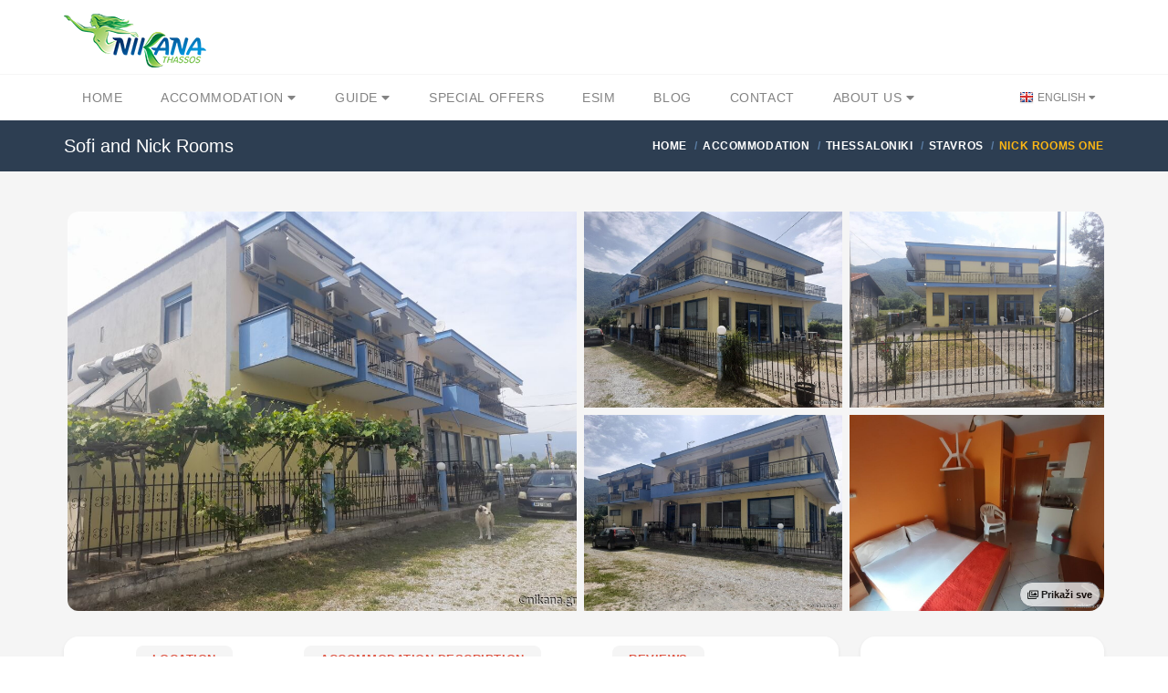

--- FILE ---
content_type: text/html; charset=utf-8
request_url: https://nikana.gr/en/accommodation/thessaloniki/stavros/1491/nick-rooms-one
body_size: 16007
content:


<!DOCTYPE html>
<html lang="en">
<head>
    <script async src="https://www.googletagmanager.com/gtag/js?id=UA-23287924-1"></script>
    <script>
        window.dataLayer = window.dataLayer || [];
        function gtag(){dataLayer.push(arguments);}
        gtag('js', new Date());

        gtag('config', 'UA-23287924-1');
        gtag('config', 'AW-964029651');
    </script>
    <meta charset="UTF-8">
    <meta name="viewport" content="width=device-width, initial-scale=1">
    <link rel="icon" type="image/png" href="/nikanaimg/favicon.png">
    <link href="https://cdn.jsdelivr.net" rel="preconnect">
    <link href="https://cdn.jsdelivr.net" rel="dns-prefetch">
    <meta name="rights" content="Nikana.gr - all rights reserved">
    <meta property="fb:app_id" content="355436624537158">
    <meta property="og:site_name" content="Nikana.gr">
    <title>Sofi and Nick Rooms - Stavros | Thessaloniki accommodation | Nikana.gr</title><link href="https://nikana.gr/en/accommodation/thessaloniki/stavros/1491/nick-rooms-one" rel="canonical"><link href="https://nikana.gr/en/accommodation/thessaloniki/stavros/1491/nick-rooms-one" rel="alternate" hreflang="sr"><link href="https://nikana.gr/en/accommodation/thessaloniki/stavros/1491/nick-rooms-one" rel="alternate" hreflang="en"><link href="https://nikana.gr/en/accommodation/thessaloniki/stavros/1491/nick-rooms-one" rel="alternate" hreflang="ro"><meta name="keywords" content="Thessaloniki, Stavros, accommodation, apartments, hotels, vacation"><meta name="description" content="Sofi and Nick Rooms is the accommodation on the main road, 1,7km from the center of Stavros. It has seven studios and rooms for..."><meta property="og:type" content="article" /><meta property="og:title" content="Sofi and Nick Rooms - Stavros"><meta property="og:description" content="Sofi and Nick Rooms is the accommodation on the main road, 1,7km from the center of Stavros. It has seven studios and rooms for..."><meta property="og:url" content="https://nikana.gr/en/accommodation/thessaloniki/stavros/1491/nick-rooms-one"><meta property="og:image" content="https://nikana.gr/images/1491/sofi-and-nick-rooms-stavros-thessaloniki-30.jpg">
    <link rel="stylesheet" href="https://cdn.jsdelivr.net/npm/bootstrap@5/dist/css/bootstrap.min.css">
<link href="https://cdn.jsdelivr.net/npm/@splidejs/splide@4/dist/css/splide.min.css" rel="stylesheet">
<link href="https://cdn.jsdelivr.net/gh/orestbida/cookieconsent@3.0.1/dist/cookieconsent.css" rel="stylesheet">
    <link rel="stylesheet" type="text/css" href="/assets/css/style-light-blue-07401b9dc9cbe1176d3e7ed1d337dbd4.css">
    <link rel="stylesheet" type="text/css" href="/assets/css/responsive.css">
</head>

<body class="single single-post">
    <div id="page-wrapper">
        
    <header id="header" class="navbar-static-top style4">
        <div class="container d-flex align-items-center justify-content-between">
            <span class="logo navbar-brand">
                <a href="/" title="Nikana.gr - home page"><img src="/nikanaimg/logo.png" alt="Home" width="156" height="59"></a>
            </span>
            <button class="navbar-toggler d-lg-none" type="button" data-bs-toggle="offcanvas" data-bs-target="#offcanvasResponsive" aria-controls="offcanvasResponsive" aria-expanded="false" aria-label="Toggle navigation">
                <span class="fas fa-bars fa-2x"></span>
            </button>
        </div>

        
        <div class="offcanvas offcanvas-end" tabindex="-1" id="offcanvasResponsive" aria-labelledby="offcanvasResponsiveLabel">
            <div class="offcanvas-header">
                <h5 class="offcanvas-title" id="offcanvasResponsiveLabel">Site navigation</h5>
                <button type="button" class="btn-close" data-bs-dismiss="offcanvas" data-bs-target="#offcanvasResponsive" aria-label="Close"></button>
            </div>
            <div class="offcanvas-body">
                <div class="row">
                    <div class="col-12">
                        <strong class="d-flex align-items-center fs-6 fw-bold">
                            <i class="fas fa-home me-2" style="color:#264653"></i>
                            <a href="/">Home</a>
                        </strong>
                    </div>
                    <hr>
                    <div class="col-6">
                        <strong class="d-flex align-items-center fs-6 fw-bold">
                            <i class="fas fa-bed me-2" style="color:#2A9D8F"></i>
                            <a href="/en/accommodation">Accommodation</a>
                        </strong>
                        <ul class="p-2 text-dark pb-2 ps-4">
                            <li class="my-1"><a href="/en/accommodation/thassos">Thassos</a></li>
                            <li class="my-1"><a href="/en/accommodation/sithonia">Sithonia</a></li>
                            <li class="my-1"><a href="/en/accommodation/kassandra">Kassandra</a></li>
                            <li class="my-1"><a href="/en/accommodation/lefkada">Lefkada</a></li>
                            <li class="my-1"><a href="/en/accommodation/kefalonia">Kefalonia</a></li>
                            <li class="my-1"><a href="/en/accommodation/epirus">Epirus</a></li>
                            <li class="my-1"><a href="/en/accommodation/corfu">Corfu</a></li>
                            <li class="my-1"><a href="/en/accommodation/athos">Athos</a></li>
                            <li class="my-1"><a href="/en/accommodation/kavala">Kavala</a></li>
                            <li class="my-1"><a href="/en/accommodation/thessaloniki">Thessaloniki</a></li>
                            <li class="my-1"><a href="/en/apartments">Apartments</a></li>
                            <li class="my-1"><a class="px-1 rounded-2" style="background-color:#E7CD78;margin-left: -0.25rem" href="/en/accommodation?agid[]=7">Premium</a></li>
                            <li class="my-1"><a href="/en/greece-destinations">All destinations</a></li>
                        </ul>
                    </div>
                    <div class="col-6">
                        <strong class="d-flex align-items-center fs-6 fw-bold">
                            <i class="fas fa-street-view me-2" style="color:#E9C46A"></i>
                            <a href="/en/tourist-guide">Tourist guide</a>
                        </strong>
                        <ul class="p-2 text-dark pb-2 ps-4">
                            <li class="my-1"><a href="/en/tourist-guide/thassos">Thassos</a></li>
                            <li class="my-1"><a href="/en/tourist-guide/sithonia">Sithonia</a></li>
                            <li class="my-1"><a href="/en/tourist-guide/kassandra">Kassandra</a></li>
                            <li class="my-1"><a href="/en/tourist-guide/lefkada">Lefkada</a></li>
                            <li class="my-1"><a href="/en/tourist-guide/kefalonia">Kefalonia</a></li>
                            <li class="my-1"><a href="/en/tourist-guide/epirus">Epirus</a></li>
                            <li class="my-1"><a href="/en/tourist-guide/athos">Athos</a></li>
                            <li class="my-1"><a href="/en/tourist-guide/kavala">Kavala</a></li>
                            <li class="my-1"><a href="/en/tourist-guide/thessaloniki">Thessaloniki</a></li>
                            <li class="my-1"><a href="/en/tourist-guide/general-information">General information</a></li>
                        </ul>
                    </div>
                    <hr>
                    <div class="col-6">
                        <strong class="d-flex align-items-center fs-6 fw-bold">
                            <i class="fas fa-percent me-2" style="color:#F4A261"></i>
                            <a href="/en/greece-vacation-offers">Special offers</a>
                        </strong>
                    </div>
                    <div class="col-6">
                        <strong class="d-flex align-items-center fs-6 fw-bold">
                            <i class="fas fa-pen-nib me-2" style="color:#E76F51"></i>
                            <a href="/en/blog">Blog</a>
                        </strong>
                    </div>
                    <hr>
                    
                        
                            
                            
                        
                    
                    <div class="col-6">
                        <strong class="d-flex align-items-center fs-6 fw-bold">
                            <i class="fas fa-sim-card me-2" style="color:purple"></i>
                            <a href="https://nikana-esim.com" target="_blank">eSIM</a>
                        </strong>
                    </div>
                    <hr>
                    <div class="col-6">
                        <strong class="d-flex align-items-center fs-6 fw-bold">
                            <i class="fas fa-address-card me-2" style="color:#005F73"></i>
                            <a href="/sr/o-nama">About Us</a>
                        </strong>
                        <ul class="p-2 text-dark pb-2 ps-4">
                            <li class="my-1"><a href="/en/contact">Contact</a></li>
                            <li class="my-1"><a href="/en/jobs">Jobs</a></li>
                            <li class="my-1"><a href="/en/faq">FAQ</a></li>
                        </ul>
                    </div>
                    <hr>
                    <div class="col-12">
                        <strong class="d-flex align-items-center fs-6 fw-bold">Switch language</strong>
                        <br>
                        <div class="btn-group" role="group" aria-label="Switch language">
                            
                                <a class="btn btn-sm btn-outline-success" role="button" style="--bs-btn-font-size: .75rem" href="/en/accommodation/thessaloniki/stavros/1491/nick-rooms-one" title="Srpski" class="lang-flag sr">Srpski</a>
                            
                                <a class="btn btn-sm btn-success disabled" role="button" style="--bs-btn-font-size: .75rem" href="/en/accommodation/thessaloniki/stavros/1491/nick-rooms-one" title="English" class="lang-flag en">English</a>
                            
                                <a class="btn btn-sm btn-outline-success" role="button" style="--bs-btn-font-size: .75rem" href="/en/accommodation/thessaloniki/stavros/1491/nick-rooms-one" title="Română" class="lang-flag ro">Română</a>
                            
                        </div>
                    </div>
                </div>
            </div>
        </div>
        

        <div class="main-navigation">
            <div class="container d-flex justify-content-between">
                <nav id="main-menu" role="navigation">
                    <ul class="menu ps-0">
                        <li><a href="/">Home</a></li>
                        <li class="menu-item-has-children "><a href="/en/accommodation">Accommodation <i class="fa fa-caret-down" aria-hidden="true"></i></a>
                            <ul>
                                <li><a href="/en/accommodation?agid[]=7">Premium</a></li>
                                <li><a href="/en/apartments">Apartments</a></li>
                                <li><a href="/en/accommodation/thassos">Thassos</a></li>
                                <li><a href="/en/accommodation/sithonia">Sithonia</a></li>
                                <li><a href="/en/accommodation/kassandra">Kassandra</a></li>
                                <li><a href="/en/accommodation/lefkada">Lefkada</a></li>
                                <li><a href="/en/accommodation/kefalonia">Kefalonia</a></li>
                                <li><a href="/en/accommodation/epirus">Epirus</a></li>
                                <li><a href="/en/accommodation/corfu">Corfu</a></li>
                                <li><a href="/en/accommodation/athos">Athos</a></li>
                                <li><a href="/en/accommodation/kavala">Kavala</a></li>
                                <li><a href="/en/accommodation/thessaloniki">Thessaloniki</a></li>
                                <li><a href="/en/greece-destinations">All destinations</a></li>
                            </ul>
                        </li>
                        <li class="menu-item-has-children"><a href="/en/tourist-guide">Guide <i class="fa fa-caret-down" aria-hidden="true"></i></a>
                            <ul>
                                <li><a href="/en/tourist-guide/thassos">Thassos</a></li>
                                <li><a href="/en/tourist-guide/sithonia">Sithonia</a></li>
                                <li><a href="/en/tourist-guide/kassandra">Kassandra</a></li>
                                <li><a href="/en/tourist-guide/lefkada">Lefkada</a></li>
                                <li><a href="/en/tourist-guide/kefalonia">Kefalonia</a></li>
                                <li><a href="/en/tourist-guide/epirus">Epirus</a></li>
                                <li><a href="/en/tourist-guide/athos">Athos</a></li>
                                <li><a href="/en/tourist-guide/kavala">Kavala</a></li>
                                <li><a href="/en/tourist-guide/thessaloniki">Thessaloniki</a></li>
                                <li><a href="/en/tourist-guide/general-information">General information</a></li>
                            </ul>
                        </li>
                        <li><a href="/en/greece-vacation-offers">Special offers</a></li>
                        
                        <li><a href="https://nikana-esim.com" target="_blank">eSIM</a></li>
                        <li><a href="/en/blog">Blog</a></li>
                        <li><a href="/en/contact">Contact</a></li>
                        <li class="menu-item-has-children"><a href="/en/about">About Us <i class="fa fa-caret-down" aria-hidden="true"></i></a>
                            <ul>
                                <li><a href="/en/jobs">Jobs</a></li>
                                <li><a href="/en/faq">FAQ</a></li>
                            </ul>
                        </li>
                    </ul>
                </nav>
                <div class="topnav">
                    <ul class="quick-menu pull-right clearfix">
                        <li class="ribbon">
                            <a href="#" class="lang-flag en"> English </a>
                            <ul class="menu mini left ps-0 rounded-4 overflow-hidden">
                                
                                    <li><a href="/en/accommodation/thessaloniki/stavros/1491/nick-rooms-one" title="Srpski" class="lang-flag sr">Srpski</a></li>
                                
                                    <li><a href="/en/accommodation/thessaloniki/stavros/1491/nick-rooms-one" title="English" class="lang-flag en">English</a></li>
                                
                                    <li><a href="/en/accommodation/thessaloniki/stavros/1491/nick-rooms-one" title="Română" class="lang-flag ro">Română</a></li>
                                
                            </ul>
                        </li>
                    </ul>
                </div>
            </div>
        </div>
    </header>
    
        <div class="page-title-container">
            <div class="container d-flex justify-content-between">
                <div class="page-title pull-left">
                    <h4 class="entry-title fs-responsive">Sofi and Nick Rooms</h4>
                </div>
                <ul class="breadcrumbs pull-right">
                    <ul class="breadcrumbs" itemscope="" itemtype="http://schema.org/BreadcrumbList">
                        <li itemprop="itemListElement" itemscope="" itemtype="http://schema.org/ListItem">
		<a href="/" itemprop="item"><span itemprop="name">Home</span></a>
		<meta itemprop="position" content="1">
	</li><li itemprop="itemListElement" itemscope="" itemtype="http://schema.org/ListItem">
			<a href="/en/accommodation" itemprop="item"><span itemprop="name">Accommodation</span></a>
			<meta itemprop="position" content="2">
		</li><li itemprop="itemListElement" itemscope="" itemtype="http://schema.org/ListItem">
			<a href="/en/accommodation/thessaloniki" itemprop="item"><span itemprop="name">Thessaloniki</span></a>
			<meta itemprop="position" content="3">
		</li><li itemprop="itemListElement" itemscope="" itemtype="http://schema.org/ListItem">
			<a href="/en/accommodation/thessaloniki/stavros" itemprop="item"><span itemprop="name">Stavros</span></a>
			<meta itemprop="position" content="4">
		</li><li class="active">Nick Rooms One</li>
                    </ul>
                </ul>
            </div>
        </div>
    

        <section id="content">
            <div class="container">

                <div data-bs-toggle="modal" data-bs-target="#gallery" class="container-fluid d-md-none overflow-hidden mb-4 p-0 position-relative" style="cursor:pointer">
                    <picture>
                        <source type="image/avif" srcset="/images/1491/sofi-and-nick-rooms-stavros-thessaloniki-30.avif" />
                        <img class="rounded-4 img-fluid p-1" src="/images/1491/sofi-and-nick-rooms-stavros-thessaloniki-30.jpg" alt="Sofi and Nick Rooms, Stavros, Thessaloniki" />
                    </picture>
                    <span class="badge text-bg-dark position-absolute bottom-0 end-0 mb-3 me-3 opacity-75" style="cursor:pointer;font-size:12px">1/35</span>
                </div>

                <div class="container d-none d-md-block overflow-hidden mb-4 position-relative">
                    <div class="row gx-2">
                        
                            
                                <div class="col-6">
                                    <picture>
                                        <source type="image/avif" srcset="/images/1491/sofi-and-nick-rooms-stavros-thessaloniki-30.avif" />
                                        <img 
                                            class="rounded-start-4 p-1"
                                            data-bs-toggle="modal" 
                                            data-bs-target="#gallery" 
                                            src="/images/1491/sofi-and-nick-rooms-stavros-thessaloniki-30.jpg" alt="Sofi and Nick Rooms, Stavros, Thessaloniki"
                                            style="cursor: pointer;object-fit: cover;width: 100%;height: 446px"
                                        />
                                    </picture>
                                </div>
                            
                        
                            
                                
                                    <div class="col-6">
                                        <div class="row gx-3">
                                
                                        <div class="col-6 p-1">
                                            <picture>
                                                <source type="image/avif" srcset="/images/1491/sofi-and-nick-rooms-stavros-thessaloniki-25.avif" />
                                                <img 
                                                    src="/images/1491/sofi-and-nick-rooms-stavros-thessaloniki-25.jpg" 
                                                    loading="lazy"
                                                    data-bs-toggle="modal"
                                                    data-bs-target="#gallery" 
                                                    class="" 
                                                    style="cursor: pointer;object-fit: cover;width: 100%;height: 215px;" 
                                                    alt="Sofi and Nick Rooms, Stavros, Thessaloniki"
                                                />
                                            </picture>
                                        </div>
                                
                            
                        
                            
                                
                                        <div class="col-6 p-1">
                                            <picture>
                                                <source type="image/avif" srcset="/images/1491/sofi-and-nick-rooms-stavros-thessaloniki-29.avif" />
                                                <img 
                                                    src="/images/1491/sofi-and-nick-rooms-stavros-thessaloniki-29.jpg" 
                                                    loading="lazy"
                                                    data-bs-toggle="modal"
                                                    data-bs-target="#gallery" 
                                                    class="pe-1" 
                                                    style="cursor: pointer;object-fit: cover;width: 100%;height: 215px;border-top-right-radius: 20px;" 
                                                    alt="Sofi and Nick Rooms, Stavros, Thessaloniki"
                                                />
                                            </picture>
                                        </div>
                                
                            
                        
                            
                                
                                        <div class="col-6 p-1">
                                            <picture>
                                                <source type="image/avif" srcset="/images/1491/sofi-and-nick-rooms-stavros-thessaloniki-26.avif" />
                                                <img 
                                                    src="/images/1491/sofi-and-nick-rooms-stavros-thessaloniki-26.jpg" 
                                                    loading="lazy"
                                                    data-bs-toggle="modal"
                                                    data-bs-target="#gallery" 
                                                    class="" 
                                                    style="cursor: pointer;object-fit: cover;width: 100%;height: 215px;" 
                                                    alt="Sofi and Nick Rooms, Stavros, Thessaloniki"
                                                />
                                            </picture>
                                        </div>
                                
                            
                        
                            
                                
                                        <div class="col-6 p-1">
                                            <picture>
                                                <source type="image/avif" srcset="/images/1491/sofi-and-nick-rooms-stavros-thessaloniki-40.avif" />
                                                <img 
                                                    src="/images/1491/sofi-and-nick-rooms-stavros-thessaloniki-40.jpg" 
                                                    loading="lazy"
                                                    data-bs-toggle="modal"
                                                    data-bs-target="#gallery" 
                                                    class="pe-1" 
                                                    style="cursor: pointer;object-fit: cover;width: 100%;height: 215px;border-bottom-right-radius: 20px;" 
                                                    alt="Sofi and Nick Rooms, Stavros, Thessaloniki"
                                                />
                                            </picture>
                                        </div>
                                
                                        </div>
                                    </div>
                                
                            
                        
                            
                        
                            
                        
                            
                        
                            
                        
                            
                        
                            
                        
                            
                        
                            
                        
                            
                        
                            
                        
                            
                        
                            
                        
                            
                        
                            
                        
                            
                        
                            
                        
                            
                        
                            
                        
                            
                        
                            
                        
                            
                        
                            
                        
                            
                        
                            
                        
                            
                        
                            
                        
                            
                        
                            
                        
                            
                        
                            
                        
                    </div>
                    <span data-bs-toggle="modal" data-bs-target="#gallery" type="button" class="badge text-bg-light p-2 opacity-75 border border-secondary position-absolute bottom-0 end-0 me-1 mb-2 rounded-4"><i class="far fa-images"></i> Prikaži sve</span>
                </div>

                <div class="modal fade" id="gallery" tabindex="-1" aria-labelledby="galleryModal" aria-hidden="true">
                    <div class="modal-dialog modal-fullscreen">
                        <div class="modal-content">
                            <div class="modal-header">
                                <button type="button" class="btn-close" data-bs-dismiss="modal" aria-label="Close"></button>
                            </div>
                            <div class="modal-body">
                                <div class="container">
                                    <div class="row">
                                        <div class="col-2 d-none d-md-block"></div>
                                        <div class="col-md-8 col-sm-12">
                                            <section id="main-carousel" class="splide my-3" aria-label="Photo gallery" itemscope itemtype="http://schema.org/ImageGallery">
                                                <div class="splide__track">
                                                    <ul class="splide__list">
                                                        
                                                            <li class="splide__slide">
                                                                <div class="splide__slide__container">
                                                                    <picture>
                                                                        <source type="image/avif" data-splide-lazy-srcset="/images/1491/sofi-and-nick-rooms-stavros-thessaloniki-30.avif" />
                                                                        <img data-splide-lazy="/images/1491/sofi-and-nick-rooms-stavros-thessaloniki-30.jpg" alt="Sofi and Nick Rooms, Stavros, Thessaloniki" style="object-fit:contain" itemprop="image" />
                                                                    </picture>
                                                                </div>
                                                                <span>1/35 — Sofi and Nick Rooms, Stavros, Thessaloniki</span>
                                                            </li>
                                                        
                                                            <li class="splide__slide">
                                                                <div class="splide__slide__container">
                                                                    <picture>
                                                                        <source type="image/avif" data-splide-lazy-srcset="/images/1491/sofi-and-nick-rooms-stavros-thessaloniki-25.avif" />
                                                                        <img data-splide-lazy="/images/1491/sofi-and-nick-rooms-stavros-thessaloniki-25.jpg" alt="Sofi and Nick Rooms, Stavros, Thessaloniki" style="object-fit:contain" itemprop="image" />
                                                                    </picture>
                                                                </div>
                                                                <span>2/35 — Sofi and Nick Rooms, Stavros, Thessaloniki</span>
                                                            </li>
                                                        
                                                            <li class="splide__slide">
                                                                <div class="splide__slide__container">
                                                                    <picture>
                                                                        <source type="image/avif" data-splide-lazy-srcset="/images/1491/sofi-and-nick-rooms-stavros-thessaloniki-29.avif" />
                                                                        <img data-splide-lazy="/images/1491/sofi-and-nick-rooms-stavros-thessaloniki-29.jpg" alt="Sofi and Nick Rooms, Stavros, Thessaloniki" style="object-fit:contain" itemprop="image" />
                                                                    </picture>
                                                                </div>
                                                                <span>3/35 — Sofi and Nick Rooms, Stavros, Thessaloniki</span>
                                                            </li>
                                                        
                                                            <li class="splide__slide">
                                                                <div class="splide__slide__container">
                                                                    <picture>
                                                                        <source type="image/avif" data-splide-lazy-srcset="/images/1491/sofi-and-nick-rooms-stavros-thessaloniki-26.avif" />
                                                                        <img data-splide-lazy="/images/1491/sofi-and-nick-rooms-stavros-thessaloniki-26.jpg" alt="Sofi and Nick Rooms, Stavros, Thessaloniki" style="object-fit:contain" itemprop="image" />
                                                                    </picture>
                                                                </div>
                                                                <span>4/35 — Sofi and Nick Rooms, Stavros, Thessaloniki</span>
                                                            </li>
                                                        
                                                            <li class="splide__slide">
                                                                <div class="splide__slide__container">
                                                                    <picture>
                                                                        <source type="image/avif" data-splide-lazy-srcset="/images/1491/sofi-and-nick-rooms-stavros-thessaloniki-40.avif" />
                                                                        <img data-splide-lazy="/images/1491/sofi-and-nick-rooms-stavros-thessaloniki-40.jpg" alt="Sofi and Nick Rooms, Stavros, Thessaloniki" style="object-fit:contain" itemprop="image" />
                                                                    </picture>
                                                                </div>
                                                                <span>5/35 — Sofi and Nick Rooms, Stavros, Thessaloniki (2 Bed Studio)</span>
                                                            </li>
                                                        
                                                            <li class="splide__slide">
                                                                <div class="splide__slide__container">
                                                                    <picture>
                                                                        <source type="image/avif" data-splide-lazy-srcset="/images/1491/sofi-and-nick-rooms-stavros-thessaloniki-41.avif" />
                                                                        <img data-splide-lazy="/images/1491/sofi-and-nick-rooms-stavros-thessaloniki-41.jpg" alt="Sofi and Nick Rooms, Stavros, Thessaloniki" style="object-fit:contain" itemprop="image" />
                                                                    </picture>
                                                                </div>
                                                                <span>6/35 — Sofi and Nick Rooms, Stavros, Thessaloniki (2 Bed Studio)</span>
                                                            </li>
                                                        
                                                            <li class="splide__slide">
                                                                <div class="splide__slide__container">
                                                                    <picture>
                                                                        <source type="image/avif" data-splide-lazy-srcset="/images/1491/sofi-and-nick-rooms-stavros-thessaloniki-44.avif" />
                                                                        <img data-splide-lazy="/images/1491/sofi-and-nick-rooms-stavros-thessaloniki-44.jpg" alt="Sofi and Nick Rooms, Stavros, Thessaloniki" style="object-fit:contain" itemprop="image" />
                                                                    </picture>
                                                                </div>
                                                                <span>7/35 — Sofi and Nick Rooms, Stavros, Thessaloniki (2 Bed Studio)</span>
                                                            </li>
                                                        
                                                            <li class="splide__slide">
                                                                <div class="splide__slide__container">
                                                                    <picture>
                                                                        <source type="image/avif" data-splide-lazy-srcset="/images/1491/sofi-and-nick-rooms-stavros-thessaloniki-38.avif" />
                                                                        <img data-splide-lazy="/images/1491/sofi-and-nick-rooms-stavros-thessaloniki-38.jpg" alt="Sofi and Nick Rooms, Stavros, Thessaloniki" style="object-fit:contain" itemprop="image" />
                                                                    </picture>
                                                                </div>
                                                                <span>8/35 — Sofi and Nick Rooms, Stavros, Thessaloniki (3 Bed Studio)</span>
                                                            </li>
                                                        
                                                            <li class="splide__slide">
                                                                <div class="splide__slide__container">
                                                                    <picture>
                                                                        <source type="image/avif" data-splide-lazy-srcset="/images/1491/sofi-and-nick-rooms-stavros-thessaloniki-43.avif" />
                                                                        <img data-splide-lazy="/images/1491/sofi-and-nick-rooms-stavros-thessaloniki-43.jpg" alt="Sofi and Nick Rooms, Stavros, Thessaloniki" style="object-fit:contain" itemprop="image" />
                                                                    </picture>
                                                                </div>
                                                                <span>9/35 — Sofi and Nick Rooms, Stavros, Thessaloniki (3 Bed Studio)</span>
                                                            </li>
                                                        
                                                            <li class="splide__slide">
                                                                <div class="splide__slide__container">
                                                                    <picture>
                                                                        <source type="image/avif" data-splide-lazy-srcset="/images/1491/sofi-and-nick-rooms-stavros-thessaloniki-46.avif" />
                                                                        <img data-splide-lazy="/images/1491/sofi-and-nick-rooms-stavros-thessaloniki-46.jpg" alt="Sofi and Nick Rooms, Stavros, Thessaloniki" style="object-fit:contain" itemprop="image" />
                                                                    </picture>
                                                                </div>
                                                                <span>10/35 — Sofi and Nick Rooms, Stavros, Thessaloniki (3 Bed Studio)</span>
                                                            </li>
                                                        
                                                            <li class="splide__slide">
                                                                <div class="splide__slide__container">
                                                                    <picture>
                                                                        <source type="image/avif" data-splide-lazy-srcset="/images/1491/sofi-and-nick-rooms-stavros-thessaloniki-47.avif" />
                                                                        <img data-splide-lazy="/images/1491/sofi-and-nick-rooms-stavros-thessaloniki-47.jpg" alt="Sofi and Nick Rooms, Stavros, Thessaloniki" style="object-fit:contain" itemprop="image" />
                                                                    </picture>
                                                                </div>
                                                                <span>11/35 — Sofi and Nick Rooms, Stavros, Thessaloniki (3 Bed Studio)</span>
                                                            </li>
                                                        
                                                            <li class="splide__slide">
                                                                <div class="splide__slide__container">
                                                                    <picture>
                                                                        <source type="image/avif" data-splide-lazy-srcset="/images/1491/sofi-and-nick-rooms-stavros-thessaloniki-42.avif" />
                                                                        <img data-splide-lazy="/images/1491/sofi-and-nick-rooms-stavros-thessaloniki-42.jpg" alt="Sofi and Nick Rooms, Stavros, Thessaloniki" style="object-fit:contain" itemprop="image" />
                                                                    </picture>
                                                                </div>
                                                                <span>12/35 — Sofi and Nick Rooms, Stavros, Thessaloniki (3 Bed Studio)</span>
                                                            </li>
                                                        
                                                            <li class="splide__slide">
                                                                <div class="splide__slide__container">
                                                                    <picture>
                                                                        <source type="image/avif" data-splide-lazy-srcset="/images/1491/sofi-and-nick-rooms-stavros-thessaloniki-56.avif" />
                                                                        <img data-splide-lazy="/images/1491/sofi-and-nick-rooms-stavros-thessaloniki-56.jpg" alt="Sofi and Nick Rooms, Stavros, Thessaloniki" style="object-fit:contain" itemprop="image" />
                                                                    </picture>
                                                                </div>
                                                                <span>13/35 — Sofi and Nick Rooms, Stavros, Thessaloniki (5 Bed Apartment)</span>
                                                            </li>
                                                        
                                                            <li class="splide__slide">
                                                                <div class="splide__slide__container">
                                                                    <picture>
                                                                        <source type="image/avif" data-splide-lazy-srcset="/images/1491/sofi-and-nick-rooms-stavros-thessaloniki-35.avif" />
                                                                        <img data-splide-lazy="/images/1491/sofi-and-nick-rooms-stavros-thessaloniki-35.jpg" alt="Sofi and Nick Rooms, Stavros, Thessaloniki" style="object-fit:contain" itemprop="image" />
                                                                    </picture>
                                                                </div>
                                                                <span>14/35 — Sofi and Nick Rooms, Stavros, Thessaloniki (5 Bed Apartment)</span>
                                                            </li>
                                                        
                                                            <li class="splide__slide">
                                                                <div class="splide__slide__container">
                                                                    <picture>
                                                                        <source type="image/avif" data-splide-lazy-srcset="/images/1491/sofi-and-nick-rooms-stavros-thessaloniki-31-1.avif" />
                                                                        <img data-splide-lazy="/images/1491/sofi-and-nick-rooms-stavros-thessaloniki-31-1.jpg" alt="Sofi and Nick Rooms, Stavros, Thessaloniki" style="object-fit:contain" itemprop="image" />
                                                                    </picture>
                                                                </div>
                                                                <span>15/35 — Sofi and Nick Rooms, Stavros, Thessaloniki (5 Bed Apartment)</span>
                                                            </li>
                                                        
                                                            <li class="splide__slide">
                                                                <div class="splide__slide__container">
                                                                    <picture>
                                                                        <source type="image/avif" data-splide-lazy-srcset="/images/1491/sofi-and-nick-rooms-stavros-thessaloniki-48.avif" />
                                                                        <img data-splide-lazy="/images/1491/sofi-and-nick-rooms-stavros-thessaloniki-48.jpg" alt="Sofi and Nick Rooms, Stavros, Thessaloniki" style="object-fit:contain" itemprop="image" />
                                                                    </picture>
                                                                </div>
                                                                <span>16/35 — Sofi and Nick Rooms, Stavros, Thessaloniki (5 Bed Apartment)</span>
                                                            </li>
                                                        
                                                            <li class="splide__slide">
                                                                <div class="splide__slide__container">
                                                                    <picture>
                                                                        <source type="image/avif" data-splide-lazy-srcset="/images/1491/sofi-and-nick-rooms-stavros-thessaloniki-36.avif" />
                                                                        <img data-splide-lazy="/images/1491/sofi-and-nick-rooms-stavros-thessaloniki-36.jpg" alt="Sofi and Nick Rooms, Stavros, Thessaloniki" style="object-fit:contain" itemprop="image" />
                                                                    </picture>
                                                                </div>
                                                                <span>17/35 — Sofi and Nick Rooms, Stavros, Thessaloniki (5 Bed Apartment)</span>
                                                            </li>
                                                        
                                                            <li class="splide__slide">
                                                                <div class="splide__slide__container">
                                                                    <picture>
                                                                        <source type="image/avif" data-splide-lazy-srcset="/images/1491/sofi-and-nick-rooms-stavros-thessaloniki-37.avif" />
                                                                        <img data-splide-lazy="/images/1491/sofi-and-nick-rooms-stavros-thessaloniki-37.jpg" alt="Sofi and Nick Rooms, Stavros, Thessaloniki" style="object-fit:contain" itemprop="image" />
                                                                    </picture>
                                                                </div>
                                                                <span>18/35 — Sofi and Nick Rooms, Stavros, Thessaloniki (2 Bedroom Apartment (4&#43;1))</span>
                                                            </li>
                                                        
                                                            <li class="splide__slide">
                                                                <div class="splide__slide__container">
                                                                    <picture>
                                                                        <source type="image/avif" data-splide-lazy-srcset="/images/1491/sofi-and-nick-rooms-stavros-thessaloniki-34.avif" />
                                                                        <img data-splide-lazy="/images/1491/sofi-and-nick-rooms-stavros-thessaloniki-34.jpg" alt="Sofi and Nick Rooms, Stavros, Thessaloniki" style="object-fit:contain" itemprop="image" />
                                                                    </picture>
                                                                </div>
                                                                <span>19/35 — Sofi and Nick Rooms, Stavros, Thessaloniki (2 Bedroom Apartment (4&#43;1))</span>
                                                            </li>
                                                        
                                                            <li class="splide__slide">
                                                                <div class="splide__slide__container">
                                                                    <picture>
                                                                        <source type="image/avif" data-splide-lazy-srcset="/images/1491/nick-rooms-stavros-thessaloniki-19.avif" />
                                                                        <img data-splide-lazy="/images/1491/nick-rooms-stavros-thessaloniki-19.jpg" alt="Sofi and Nick Rooms, Stavros, Thessaloniki" style="object-fit:contain" itemprop="image" />
                                                                    </picture>
                                                                </div>
                                                                <span>20/35 — Sofi and Nick Rooms, Stavros, Thessaloniki</span>
                                                            </li>
                                                        
                                                            <li class="splide__slide">
                                                                <div class="splide__slide__container">
                                                                    <picture>
                                                                        <source type="image/avif" data-splide-lazy-srcset="/images/1491/nick-rooms-stavros-thessaloniki-20.avif" />
                                                                        <img data-splide-lazy="/images/1491/nick-rooms-stavros-thessaloniki-20.jpg" alt="Sofi and Nick Rooms, Stavros, Thessaloniki" style="object-fit:contain" itemprop="image" />
                                                                    </picture>
                                                                </div>
                                                                <span>21/35 — Sofi and Nick Rooms, Stavros, Thessaloniki</span>
                                                            </li>
                                                        
                                                            <li class="splide__slide">
                                                                <div class="splide__slide__container">
                                                                    <picture>
                                                                        <source type="image/avif" data-splide-lazy-srcset="/images/1491/nick-rooms-stavros-thessaloniki-21.avif" />
                                                                        <img data-splide-lazy="/images/1491/nick-rooms-stavros-thessaloniki-21.jpg" alt="Sofi and Nick Rooms, Stavros, Thessaloniki" style="object-fit:contain" itemprop="image" />
                                                                    </picture>
                                                                </div>
                                                                <span>22/35 — Sofi and Nick Rooms, Stavros, Thessaloniki</span>
                                                            </li>
                                                        
                                                            <li class="splide__slide">
                                                                <div class="splide__slide__container">
                                                                    <picture>
                                                                        <source type="image/avif" data-splide-lazy-srcset="/images/1491/nick-rooms-stavros-thessaloniki-22.avif" />
                                                                        <img data-splide-lazy="/images/1491/nick-rooms-stavros-thessaloniki-22.jpg" alt="Sofi and Nick Rooms, Stavros, Thessaloniki" style="object-fit:contain" itemprop="image" />
                                                                    </picture>
                                                                </div>
                                                                <span>23/35 — Sofi and Nick Rooms, Stavros, Thessaloniki</span>
                                                            </li>
                                                        
                                                            <li class="splide__slide">
                                                                <div class="splide__slide__container">
                                                                    <picture>
                                                                        <source type="image/avif" data-splide-lazy-srcset="/images/1491/sofi-and-nick-rooms-stavros-thessaloniki-31.avif" />
                                                                        <img data-splide-lazy="/images/1491/sofi-and-nick-rooms-stavros-thessaloniki-31.jpg" alt="Sofi and Nick Rooms, Stavros, Thessaloniki" style="object-fit:contain" itemprop="image" />
                                                                    </picture>
                                                                </div>
                                                                <span>24/35 — Sofi and Nick Rooms, Stavros, Thessaloniki</span>
                                                            </li>
                                                        
                                                            <li class="splide__slide">
                                                                <div class="splide__slide__container">
                                                                    <picture>
                                                                        <source type="image/avif" data-splide-lazy-srcset="/images/1491/sofi-and-nick-rooms-stavros-thessaloniki-24.avif" />
                                                                        <img data-splide-lazy="/images/1491/sofi-and-nick-rooms-stavros-thessaloniki-24.jpg" alt="Sofi and Nick Rooms, Stavros, Thessaloniki" style="object-fit:contain" itemprop="image" />
                                                                    </picture>
                                                                </div>
                                                                <span>25/35 — Sofi and Nick Rooms, Stavros, Thessaloniki</span>
                                                            </li>
                                                        
                                                            <li class="splide__slide">
                                                                <div class="splide__slide__container">
                                                                    <picture>
                                                                        <source type="image/avif" data-splide-lazy-srcset="/images/1491/sofi-and-nick-rooms-stavros-thessaloniki-27.avif" />
                                                                        <img data-splide-lazy="/images/1491/sofi-and-nick-rooms-stavros-thessaloniki-27.jpg" alt="Sofi and Nick Rooms, Stavros, Thessaloniki" style="object-fit:contain" itemprop="image" />
                                                                    </picture>
                                                                </div>
                                                                <span>26/35 — Sofi and Nick Rooms, Stavros, Thessaloniki</span>
                                                            </li>
                                                        
                                                            <li class="splide__slide">
                                                                <div class="splide__slide__container">
                                                                    <picture>
                                                                        <source type="image/avif" data-splide-lazy-srcset="/images/1491/nick-rooms-stavros-thessaloniki-4.avif" />
                                                                        <img data-splide-lazy="/images/1491/nick-rooms-stavros-thessaloniki-4.jpg" alt="Sofi and Nick Rooms, Stavros, Thessaloniki" style="object-fit:contain" itemprop="image" />
                                                                    </picture>
                                                                </div>
                                                                <span>27/35 — Sofi and Nick Rooms, Stavros, Thessaloniki</span>
                                                            </li>
                                                        
                                                            <li class="splide__slide">
                                                                <div class="splide__slide__container">
                                                                    <picture>
                                                                        <source type="image/avif" data-splide-lazy-srcset="/images/1491/sofi-and-nick-rooms-stavros-thessaloniki-28.avif" />
                                                                        <img data-splide-lazy="/images/1491/sofi-and-nick-rooms-stavros-thessaloniki-28.jpg" alt="Sofi and Nick Rooms, Stavros, Thessaloniki" style="object-fit:contain" itemprop="image" />
                                                                    </picture>
                                                                </div>
                                                                <span>28/35 — Sofi and Nick Rooms, Stavros, Thessaloniki</span>
                                                            </li>
                                                        
                                                            <li class="splide__slide">
                                                                <div class="splide__slide__container">
                                                                    <picture>
                                                                        <source type="image/avif" data-splide-lazy-srcset="/images/1491/sofi-and-nick-rooms-stavros-thessaloniki-55.avif" />
                                                                        <img data-splide-lazy="/images/1491/sofi-and-nick-rooms-stavros-thessaloniki-55.jpg" alt="Sofi and Nick Rooms, Stavros, Thessaloniki, Stavros Beach" style="object-fit:contain" itemprop="image" />
                                                                    </picture>
                                                                </div>
                                                                <span>29/35 — Sofi and Nick Rooms, Stavros, Thessaloniki, Stavros Beach</span>
                                                            </li>
                                                        
                                                            <li class="splide__slide">
                                                                <div class="splide__slide__container">
                                                                    <picture>
                                                                        <source type="image/avif" data-splide-lazy-srcset="/images/1491/sofi-and-nick-rooms-stavros-thessaloniki-51.avif" />
                                                                        <img data-splide-lazy="/images/1491/sofi-and-nick-rooms-stavros-thessaloniki-51.jpg" alt="Sofi and Nick Rooms, Stavros, Thessaloniki, Stavros Beach" style="object-fit:contain" itemprop="image" />
                                                                    </picture>
                                                                </div>
                                                                <span>30/35 — Sofi and Nick Rooms, Stavros, Thessaloniki, Stavros Beach</span>
                                                            </li>
                                                        
                                                            <li class="splide__slide">
                                                                <div class="splide__slide__container">
                                                                    <picture>
                                                                        <source type="image/avif" data-splide-lazy-srcset="/images/1491/sofi-and-nick-rooms-stavros-thessaloniki-52.avif" />
                                                                        <img data-splide-lazy="/images/1491/sofi-and-nick-rooms-stavros-thessaloniki-52.jpg" alt="Sofi and Nick Rooms, Stavros, Thessaloniki, Stavros Beach" style="object-fit:contain" itemprop="image" />
                                                                    </picture>
                                                                </div>
                                                                <span>31/35 — Sofi and Nick Rooms, Stavros, Thessaloniki, Stavros Beach</span>
                                                            </li>
                                                        
                                                            <li class="splide__slide">
                                                                <div class="splide__slide__container">
                                                                    <picture>
                                                                        <source type="image/avif" data-splide-lazy-srcset="/images/1491/sofi-and-nick-rooms-stavros-thessaloniki-54.avif" />
                                                                        <img data-splide-lazy="/images/1491/sofi-and-nick-rooms-stavros-thessaloniki-54.jpg" alt="Sofi and Nick Rooms, Stavros, Thessaloniki, Stavros Beach" style="object-fit:contain" itemprop="image" />
                                                                    </picture>
                                                                </div>
                                                                <span>32/35 — Sofi and Nick Rooms, Stavros, Thessaloniki, Stavros Beach</span>
                                                            </li>
                                                        
                                                            <li class="splide__slide">
                                                                <div class="splide__slide__container">
                                                                    <picture>
                                                                        <source type="image/avif" data-splide-lazy-srcset="/images/1491/sofi-and-nick-rooms-stavros-thessaloniki-49.avif" />
                                                                        <img data-splide-lazy="/images/1491/sofi-and-nick-rooms-stavros-thessaloniki-49.jpg" alt="Sofi and Nick Rooms, Stavros, Thessaloniki, Stavros Beach" style="object-fit:contain" itemprop="image" />
                                                                    </picture>
                                                                </div>
                                                                <span>33/35 — Sofi and Nick Rooms, Stavros, Thessaloniki, Stavros Beach</span>
                                                            </li>
                                                        
                                                            <li class="splide__slide">
                                                                <div class="splide__slide__container">
                                                                    <picture>
                                                                        <source type="image/avif" data-splide-lazy-srcset="/images/1491/sofi-and-nick-rooms-stavros-thessaloniki-50.avif" />
                                                                        <img data-splide-lazy="/images/1491/sofi-and-nick-rooms-stavros-thessaloniki-50.jpg" alt="Sofi and Nick Rooms, Stavros, Thessaloniki, Stavros Beach" style="object-fit:contain" itemprop="image" />
                                                                    </picture>
                                                                </div>
                                                                <span>34/35 — Sofi and Nick Rooms, Stavros, Thessaloniki, Stavros Beach</span>
                                                            </li>
                                                        
                                                            <li class="splide__slide">
                                                                <div class="splide__slide__container">
                                                                    <picture>
                                                                        <source type="image/avif" data-splide-lazy-srcset="/images/1491/sofi-and-nick-rooms-stavros-thessaloniki-53.avif" />
                                                                        <img data-splide-lazy="/images/1491/sofi-and-nick-rooms-stavros-thessaloniki-53.jpg" alt="Sofi and Nick Rooms, Stavros, Thessaloniki, Stavros Beach" style="object-fit:contain" itemprop="image" />
                                                                    </picture>
                                                                </div>
                                                                <span>35/35 — Sofi and Nick Rooms, Stavros, Thessaloniki, Stavros Beach</span>
                                                            </li>
                                                        
                                                    </ul>
                                                </div>
                                            </section>
                                            <section id="thumbnail-carousel" class="splide" aria-label="Thumbnail gallery">
                                                <div class="splide__track">
                                                    <ul class="splide__list">
                                                        
                                                            <li class="splide__slide">
                                                                <picture>
                                                                    <source type="image/avif" srcset="/images/1491/thumb-sofi-and-nick-rooms-stavros-thessaloniki-30.avif" />
                                                                    <img src="/images/1491/thumb-sofi-and-nick-rooms-stavros-thessaloniki-30.jpg" alt="Sofi and Nick Rooms, Stavros, Thessaloniki" itemprop="image">
                                                                </picture>
                                                            </li>
                                                        
                                                            <li class="splide__slide">
                                                                <picture>
                                                                    <source type="image/avif" srcset="/images/1491/thumb-sofi-and-nick-rooms-stavros-thessaloniki-25.avif" />
                                                                    <img src="/images/1491/thumb-sofi-and-nick-rooms-stavros-thessaloniki-25.jpg" alt="Sofi and Nick Rooms, Stavros, Thessaloniki" itemprop="image">
                                                                </picture>
                                                            </li>
                                                        
                                                            <li class="splide__slide">
                                                                <picture>
                                                                    <source type="image/avif" srcset="/images/1491/thumb-sofi-and-nick-rooms-stavros-thessaloniki-29.avif" />
                                                                    <img src="/images/1491/thumb-sofi-and-nick-rooms-stavros-thessaloniki-29.jpg" alt="Sofi and Nick Rooms, Stavros, Thessaloniki" itemprop="image">
                                                                </picture>
                                                            </li>
                                                        
                                                            <li class="splide__slide">
                                                                <picture>
                                                                    <source type="image/avif" srcset="/images/1491/thumb-sofi-and-nick-rooms-stavros-thessaloniki-26.avif" />
                                                                    <img src="/images/1491/thumb-sofi-and-nick-rooms-stavros-thessaloniki-26.jpg" alt="Sofi and Nick Rooms, Stavros, Thessaloniki" itemprop="image">
                                                                </picture>
                                                            </li>
                                                        
                                                            <li class="splide__slide">
                                                                <picture>
                                                                    <source type="image/avif" srcset="/images/1491/thumb-sofi-and-nick-rooms-stavros-thessaloniki-40.avif" />
                                                                    <img src="/images/1491/thumb-sofi-and-nick-rooms-stavros-thessaloniki-40.jpg" alt="Sofi and Nick Rooms, Stavros, Thessaloniki" itemprop="image">
                                                                </picture>
                                                            </li>
                                                        
                                                            <li class="splide__slide">
                                                                <picture>
                                                                    <source type="image/avif" srcset="/images/1491/thumb-sofi-and-nick-rooms-stavros-thessaloniki-41.avif" />
                                                                    <img src="/images/1491/thumb-sofi-and-nick-rooms-stavros-thessaloniki-41.jpg" alt="Sofi and Nick Rooms, Stavros, Thessaloniki" itemprop="image">
                                                                </picture>
                                                            </li>
                                                        
                                                            <li class="splide__slide">
                                                                <picture>
                                                                    <source type="image/avif" srcset="/images/1491/thumb-sofi-and-nick-rooms-stavros-thessaloniki-44.avif" />
                                                                    <img src="/images/1491/thumb-sofi-and-nick-rooms-stavros-thessaloniki-44.jpg" alt="Sofi and Nick Rooms, Stavros, Thessaloniki" itemprop="image">
                                                                </picture>
                                                            </li>
                                                        
                                                            <li class="splide__slide">
                                                                <picture>
                                                                    <source type="image/avif" srcset="/images/1491/thumb-sofi-and-nick-rooms-stavros-thessaloniki-38.avif" />
                                                                    <img src="/images/1491/thumb-sofi-and-nick-rooms-stavros-thessaloniki-38.jpg" alt="Sofi and Nick Rooms, Stavros, Thessaloniki" itemprop="image">
                                                                </picture>
                                                            </li>
                                                        
                                                            <li class="splide__slide">
                                                                <picture>
                                                                    <source type="image/avif" srcset="/images/1491/thumb-sofi-and-nick-rooms-stavros-thessaloniki-43.avif" />
                                                                    <img src="/images/1491/thumb-sofi-and-nick-rooms-stavros-thessaloniki-43.jpg" alt="Sofi and Nick Rooms, Stavros, Thessaloniki" itemprop="image">
                                                                </picture>
                                                            </li>
                                                        
                                                            <li class="splide__slide">
                                                                <picture>
                                                                    <source type="image/avif" srcset="/images/1491/thumb-sofi-and-nick-rooms-stavros-thessaloniki-46.avif" />
                                                                    <img src="/images/1491/thumb-sofi-and-nick-rooms-stavros-thessaloniki-46.jpg" alt="Sofi and Nick Rooms, Stavros, Thessaloniki" itemprop="image">
                                                                </picture>
                                                            </li>
                                                        
                                                            <li class="splide__slide">
                                                                <picture>
                                                                    <source type="image/avif" srcset="/images/1491/thumb-sofi-and-nick-rooms-stavros-thessaloniki-47.avif" />
                                                                    <img src="/images/1491/thumb-sofi-and-nick-rooms-stavros-thessaloniki-47.jpg" alt="Sofi and Nick Rooms, Stavros, Thessaloniki" itemprop="image">
                                                                </picture>
                                                            </li>
                                                        
                                                            <li class="splide__slide">
                                                                <picture>
                                                                    <source type="image/avif" srcset="/images/1491/thumb-sofi-and-nick-rooms-stavros-thessaloniki-42.avif" />
                                                                    <img src="/images/1491/thumb-sofi-and-nick-rooms-stavros-thessaloniki-42.jpg" alt="Sofi and Nick Rooms, Stavros, Thessaloniki" itemprop="image">
                                                                </picture>
                                                            </li>
                                                        
                                                            <li class="splide__slide">
                                                                <picture>
                                                                    <source type="image/avif" srcset="/images/1491/thumb-sofi-and-nick-rooms-stavros-thessaloniki-56.avif" />
                                                                    <img src="/images/1491/thumb-sofi-and-nick-rooms-stavros-thessaloniki-56.jpg" alt="Sofi and Nick Rooms, Stavros, Thessaloniki" itemprop="image">
                                                                </picture>
                                                            </li>
                                                        
                                                            <li class="splide__slide">
                                                                <picture>
                                                                    <source type="image/avif" srcset="/images/1491/thumb-sofi-and-nick-rooms-stavros-thessaloniki-35.avif" />
                                                                    <img src="/images/1491/thumb-sofi-and-nick-rooms-stavros-thessaloniki-35.jpg" alt="Sofi and Nick Rooms, Stavros, Thessaloniki" itemprop="image">
                                                                </picture>
                                                            </li>
                                                        
                                                            <li class="splide__slide">
                                                                <picture>
                                                                    <source type="image/avif" srcset="/images/1491/thumb-sofi-and-nick-rooms-stavros-thessaloniki-31-1.avif" />
                                                                    <img src="/images/1491/thumb-sofi-and-nick-rooms-stavros-thessaloniki-31-1.jpg" alt="Sofi and Nick Rooms, Stavros, Thessaloniki" itemprop="image">
                                                                </picture>
                                                            </li>
                                                        
                                                            <li class="splide__slide">
                                                                <picture>
                                                                    <source type="image/avif" srcset="/images/1491/thumb-sofi-and-nick-rooms-stavros-thessaloniki-48.avif" />
                                                                    <img src="/images/1491/thumb-sofi-and-nick-rooms-stavros-thessaloniki-48.jpg" alt="Sofi and Nick Rooms, Stavros, Thessaloniki" itemprop="image">
                                                                </picture>
                                                            </li>
                                                        
                                                            <li class="splide__slide">
                                                                <picture>
                                                                    <source type="image/avif" srcset="/images/1491/thumb-sofi-and-nick-rooms-stavros-thessaloniki-36.avif" />
                                                                    <img src="/images/1491/thumb-sofi-and-nick-rooms-stavros-thessaloniki-36.jpg" alt="Sofi and Nick Rooms, Stavros, Thessaloniki" itemprop="image">
                                                                </picture>
                                                            </li>
                                                        
                                                            <li class="splide__slide">
                                                                <picture>
                                                                    <source type="image/avif" srcset="/images/1491/thumb-sofi-and-nick-rooms-stavros-thessaloniki-37.avif" />
                                                                    <img src="/images/1491/thumb-sofi-and-nick-rooms-stavros-thessaloniki-37.jpg" alt="Sofi and Nick Rooms, Stavros, Thessaloniki" itemprop="image">
                                                                </picture>
                                                            </li>
                                                        
                                                            <li class="splide__slide">
                                                                <picture>
                                                                    <source type="image/avif" srcset="/images/1491/thumb-sofi-and-nick-rooms-stavros-thessaloniki-34.avif" />
                                                                    <img src="/images/1491/thumb-sofi-and-nick-rooms-stavros-thessaloniki-34.jpg" alt="Sofi and Nick Rooms, Stavros, Thessaloniki" itemprop="image">
                                                                </picture>
                                                            </li>
                                                        
                                                            <li class="splide__slide">
                                                                <picture>
                                                                    <source type="image/avif" srcset="/images/1491/thumb_nick-rooms-stavros-thessaloniki-19.avif" />
                                                                    <img src="/images/1491/thumb_nick-rooms-stavros-thessaloniki-19.jpg" alt="Sofi and Nick Rooms, Stavros, Thessaloniki" itemprop="image">
                                                                </picture>
                                                            </li>
                                                        
                                                            <li class="splide__slide">
                                                                <picture>
                                                                    <source type="image/avif" srcset="/images/1491/thumb_nick-rooms-stavros-thessaloniki-20.avif" />
                                                                    <img src="/images/1491/thumb_nick-rooms-stavros-thessaloniki-20.jpg" alt="Sofi and Nick Rooms, Stavros, Thessaloniki" itemprop="image">
                                                                </picture>
                                                            </li>
                                                        
                                                            <li class="splide__slide">
                                                                <picture>
                                                                    <source type="image/avif" srcset="/images/1491/thumb_nick-rooms-stavros-thessaloniki-21.avif" />
                                                                    <img src="/images/1491/thumb_nick-rooms-stavros-thessaloniki-21.jpg" alt="Sofi and Nick Rooms, Stavros, Thessaloniki" itemprop="image">
                                                                </picture>
                                                            </li>
                                                        
                                                            <li class="splide__slide">
                                                                <picture>
                                                                    <source type="image/avif" srcset="/images/1491/thumb_nick-rooms-stavros-thessaloniki-22.avif" />
                                                                    <img src="/images/1491/thumb_nick-rooms-stavros-thessaloniki-22.jpg" alt="Sofi and Nick Rooms, Stavros, Thessaloniki" itemprop="image">
                                                                </picture>
                                                            </li>
                                                        
                                                            <li class="splide__slide">
                                                                <picture>
                                                                    <source type="image/avif" srcset="/images/1491/thumb-sofi-and-nick-rooms-stavros-thessaloniki-31.avif" />
                                                                    <img src="/images/1491/thumb-sofi-and-nick-rooms-stavros-thessaloniki-31.jpg" alt="Sofi and Nick Rooms, Stavros, Thessaloniki" itemprop="image">
                                                                </picture>
                                                            </li>
                                                        
                                                            <li class="splide__slide">
                                                                <picture>
                                                                    <source type="image/avif" srcset="/images/1491/thumb-sofi-and-nick-rooms-stavros-thessaloniki-24.avif" />
                                                                    <img src="/images/1491/thumb-sofi-and-nick-rooms-stavros-thessaloniki-24.jpg" alt="Sofi and Nick Rooms, Stavros, Thessaloniki" itemprop="image">
                                                                </picture>
                                                            </li>
                                                        
                                                            <li class="splide__slide">
                                                                <picture>
                                                                    <source type="image/avif" srcset="/images/1491/thumb-sofi-and-nick-rooms-stavros-thessaloniki-27.avif" />
                                                                    <img src="/images/1491/thumb-sofi-and-nick-rooms-stavros-thessaloniki-27.jpg" alt="Sofi and Nick Rooms, Stavros, Thessaloniki" itemprop="image">
                                                                </picture>
                                                            </li>
                                                        
                                                            <li class="splide__slide">
                                                                <picture>
                                                                    <source type="image/avif" srcset="/images/1491/thumb_nick-rooms-stavros-thessaloniki-4.avif" />
                                                                    <img src="/images/1491/thumb_nick-rooms-stavros-thessaloniki-4.jpg" alt="Sofi and Nick Rooms, Stavros, Thessaloniki" itemprop="image">
                                                                </picture>
                                                            </li>
                                                        
                                                            <li class="splide__slide">
                                                                <picture>
                                                                    <source type="image/avif" srcset="/images/1491/thumb-sofi-and-nick-rooms-stavros-thessaloniki-28.avif" />
                                                                    <img src="/images/1491/thumb-sofi-and-nick-rooms-stavros-thessaloniki-28.jpg" alt="Sofi and Nick Rooms, Stavros, Thessaloniki" itemprop="image">
                                                                </picture>
                                                            </li>
                                                        
                                                            <li class="splide__slide">
                                                                <picture>
                                                                    <source type="image/avif" srcset="/images/1491/thumb-sofi-and-nick-rooms-stavros-thessaloniki-55.avif" />
                                                                    <img src="/images/1491/thumb-sofi-and-nick-rooms-stavros-thessaloniki-55.jpg" alt="Sofi and Nick Rooms, Stavros, Thessaloniki, Stavros Beach" itemprop="image">
                                                                </picture>
                                                            </li>
                                                        
                                                            <li class="splide__slide">
                                                                <picture>
                                                                    <source type="image/avif" srcset="/images/1491/thumb-sofi-and-nick-rooms-stavros-thessaloniki-51.avif" />
                                                                    <img src="/images/1491/thumb-sofi-and-nick-rooms-stavros-thessaloniki-51.jpg" alt="Sofi and Nick Rooms, Stavros, Thessaloniki, Stavros Beach" itemprop="image">
                                                                </picture>
                                                            </li>
                                                        
                                                            <li class="splide__slide">
                                                                <picture>
                                                                    <source type="image/avif" srcset="/images/1491/thumb-sofi-and-nick-rooms-stavros-thessaloniki-52.avif" />
                                                                    <img src="/images/1491/thumb-sofi-and-nick-rooms-stavros-thessaloniki-52.jpg" alt="Sofi and Nick Rooms, Stavros, Thessaloniki, Stavros Beach" itemprop="image">
                                                                </picture>
                                                            </li>
                                                        
                                                            <li class="splide__slide">
                                                                <picture>
                                                                    <source type="image/avif" srcset="/images/1491/thumb-sofi-and-nick-rooms-stavros-thessaloniki-54.avif" />
                                                                    <img src="/images/1491/thumb-sofi-and-nick-rooms-stavros-thessaloniki-54.jpg" alt="Sofi and Nick Rooms, Stavros, Thessaloniki, Stavros Beach" itemprop="image">
                                                                </picture>
                                                            </li>
                                                        
                                                            <li class="splide__slide">
                                                                <picture>
                                                                    <source type="image/avif" srcset="/images/1491/thumb-sofi-and-nick-rooms-stavros-thessaloniki-49.avif" />
                                                                    <img src="/images/1491/thumb-sofi-and-nick-rooms-stavros-thessaloniki-49.jpg" alt="Sofi and Nick Rooms, Stavros, Thessaloniki, Stavros Beach" itemprop="image">
                                                                </picture>
                                                            </li>
                                                        
                                                            <li class="splide__slide">
                                                                <picture>
                                                                    <source type="image/avif" srcset="/images/1491/thumb-sofi-and-nick-rooms-stavros-thessaloniki-50.avif" />
                                                                    <img src="/images/1491/thumb-sofi-and-nick-rooms-stavros-thessaloniki-50.jpg" alt="Sofi and Nick Rooms, Stavros, Thessaloniki, Stavros Beach" itemprop="image">
                                                                </picture>
                                                            </li>
                                                        
                                                            <li class="splide__slide">
                                                                <picture>
                                                                    <source type="image/avif" srcset="/images/1491/thumb-sofi-and-nick-rooms-stavros-thessaloniki-53.avif" />
                                                                    <img src="/images/1491/thumb-sofi-and-nick-rooms-stavros-thessaloniki-53.jpg" alt="Sofi and Nick Rooms, Stavros, Thessaloniki, Stavros Beach" itemprop="image">
                                                                </picture>
                                                            </li>
                                                        
                                                    </ul>
                                                </div>
                                            </section>
                                        </div>
                                        <div class="col-2 d-none d-md-block"></div>
                                    </div>
                                </div>
                            </div>
                        </div>
                    </div>
                </div>

                <div class="row">
                    <div id="main" class="col-md-8 col-lg-9">
                        <div class="tab-container style1 shadow-sm mb-4 rounded-4 overflow-hidden">
                            <ul class="tabs d-md-none">
                                <li class="mb-2"><a class="rounded-3 latlon" data-lat="40.66781" data-lon="23.68051" href="#location">Location</a></li>
                                <li class="my-2"><a href="#hotel-description" class="rounded-3">Accommodation description</a></li>
                                <li class="my-2"><a class="avail-lnk rounded-3" href="#hotel-reviews">Reviews</a></li>
                            </ul>
                            <ul class="tabs justify-content-evenly d-none d-md-flex">
                                <li><a class="rounded-3 latlon" data-lat="40.66781" data-lon="23.68051" href="#location">Location</a></li>
                                <li><a href="#hotel-description" class="rounded-3">Accommodation description</a></li>
                                <li><a href="#hotel-reviews" class="avail-lnk rounded-3">Reviews</a></li>
                            </ul>
                        </div>
                        <div class="post" itemscope itemtype="https://schema.org/BlogPosting">

                            <div id="hotel-availability" class="details">
                                <h2>Bookings</h2>
                                <div x-data="$store.bookingReq" x-init="initFlatpickr" class="update-search clearfix row border border-light border-2 rounded-4">
                                    <div class="col-12">
                                        <form method="get">
                                            <input type="hidden" name="aid" x-init="$store.bookingReq.form.aid = 1491" value="1491">
                                            <div class="row" id="required-search">
                                                <div class="col-12 col-md-8">
                                                    <label>check-in – check-out</label>
                                                    <div class="search-details">
                                                        <input type="hidden" id="flatpickr" class="input-text full-width flatpickr-input" name="dates" autocomplete="off">
                                                    </div>
                                                </div>
                                                <div class="col-6 col-md-2">
                                                    <label>adult</label>
                                                    <div class="search-details">
                                                        <select x-model.number="$store.bookingReq.form.adults" @change="$store.bookingReq.fetchAvailabilityRates()" class="form-select">
                                                            <template x-for="i in 10" :key="i">
                                                                <option :selected="i == $store.bookingReq.form.adults" :value="i" x-text="i"></option>
                                                            </template>
                                                        </select>
                                                    </div>
                                                </div>
                                                <div class="col-6 col-md-2">
                                                    <label>children</label>
                                                    <div class="search-details">
                                                        <select x-model.number="$store.bookingReq.form.children" @change="$store.bookingReq.chooseAge()" class="form-select">
                                                            <template x-for="(i, index) in 6" :key="index">
                                                                <option :selected="index == $store.bookingReq.form.children" :value="index" x-text="index"></option>
                                                            </template>
                                                        </select>
                                                    </div>
                                                </div>
                                            </div>
                                            <br>
                                            <div class="row" x-show="$store.bookingReq.showChildrenAge" x-transition>
                                                <template x-for="(i, index) in $store.bookingReq.form.children" :key="i">
                                                    <div class="col-xs-6 col-sm-2 search-details">
                                                        <label :for="'age' + i" x-text="$store.bookingReq.messages['en'][`child${i}`]"></label>
                                                        <select x-model="$store.bookingReq.form.ca[index]" @change="$store.bookingReq.setAge()" class="form-select">
                                                            <option :value="'-'" :selected="'-'" x-text="'-'"></option>
                                                            <template x-for="i in 18" :key="i">
                                                                <option :selected="i == $store.bookingReq.form.ca[index] " :value="i" x-text="i"></option>
                                                            </template>
                                                        </select>
                                                    </div>
                                                </template>
                                            </div>
                                            <br>
                                            
                                        </form>
                                    </div>

                                    <div x-show="showAvailable" class="col-12 mb-0" x-transition>
                                        
                                        <template x-for="(room, index) in $store.bookingReq.availableRooms" :key="room.id">
                                            <div class="row align-items-center border-top border-1 border-success pt-4 pb-4" :class="$store.bookingReq.availableRooms.length === index+1 && 'border-bottom'">
                                                <div class="col-sm-12 col-md-6">
                                                    <div class="mb-2">
                                                        <div class="d-flex mb-1">
                                                            <span class="text-uppercase text-body m-0 fs-5 me-1" x-text="room.roomName"></span>
                                                            <span @click="showImgModal(index)" x-show="room.imagePaths.length" style="cursor:pointer">
                                                                <i class="far fa-images secondary-color"></i>
                                                            </span>
                                                        </div>
                                                        <span class="badge rounded-pill text-secondary text-bg-light">
                                                            <template x-for="adult in room.max_adult">
                                                                <i class="fas fa-male ps-1"></i>
                                                            </template>
                                                            <template x-for="child in (room.max_person - room.max_adult)">
                                                                <i class="fas fa-child fa-xs ps-1"></i>
                                                            </template>
                                                        </span>
                                                        <span x-show="room.square_meters != null" class="badge rounded-pill text-secondary text-bg-light" x-html="$store.bookingReq.roomSurface(room.square_meters)"></span>
                                                    </div>
                                                    <div>
                                                        <i class="fas fa-caret-right fa-fw fa-xs"></i>
                                                        <span class="text-uppercase m-0 small secondary-color" x-text="room.nights + ' nights'"></span>
                                                    </div>
                                                    <div style="cursor:pointer" @click="$store.bookingReq.showTerms = showTerms === room.id ? null : room.id">
                                                        <i class="fas fa-caret-right fa-fw fa-xs" :class="$store.bookingReq.showTerms === room.id && 'fa-rotate-90'"></i>
                                                        <span class="text-uppercase m-0 small secondary-color" x-text="room.termsTitle"></span>
                                                        <i class="far fa-question-circle fa-sm"></i>
                                                    </div>
                                                </div>
                                                <div class="col-sm-12 col-md-6 justify-content-between">
                                                    <div class="d-flex align-items-center price-wrap">
                                                        <div class="me-3">
                                                            <p class="text-uppercase m-0 small">Price</p>
                                                            <svg version="1.1" xmlns="http://www.w3.org/2000/svg" xmlns:xlink="http://www.w3.org/1999/xlink" x="0px" y="0px" viewBox="0 0 1000 1000" enable-background="new 0 0 1000 1000" xml:space="preserve" width="10" height="10" style="fill:#838383">
                                                                <g><path d="M160.8,10H47.7v791.5h603.1V990l301.5-226.2L650.8,500v188.5h-490V10z"></path></g>
                                                            </svg>
                                                            <template x-if="room.discount">
                                                                <small>
                                                                    <span class="reserve-price" x-text="room.totalPreDiscount + '€'"></span>
                                                                </small>
                                                            </template>
                                                            <span class="green-color bigfont m-0" x-text="room.total + '€'"></span>
                                                        </div>
                                                        <div>
                                                            <a class="button btn-small green rounded-2" :href="bookingURL(room.id, room.discount_id)">BOOK NOW</a>
                                                        </div>
                                                    </div>
                                                </div>
                                                <div class="col-sm-12" x-show="showTerms === room.id" x-transition>
                                                    <span class="small" x-text="room.termsSummary"></span>
                                                </div>
                                            </div>
                                        </template>
                                    </div>
                                    <div class="col-12">
                                        <div class="alert alert-help rounded-3" x-show="$store.bookingReq.showInfo" x-html="infomsg"></div>
                                    </div>
                                </div>

                                <div class="update-search px-0 px-md-3">
                                    
                                    
                                    
                                        <div class="table-responsive">
                                            <table class="table table-hover">
                                                <thead>
                                                    <tr>
                                                        <th>Supplement</th>
                                                        <th>Price</th>
                                                    </tr>
                                                </thead>
                                                <tbody>
                                                    
                                                        <tr>
                                                            <td>Private parking <small></small></td>
                                                            <td>
                                                                
                                                                
                                                                    <span style="color:#98ce44"><strong>Included in price</strong></span>
                                                                
                                                                
                                                            </td>
                                                        </tr>
                                                    
                                                        <tr>
                                                            <td>Pets welcome <small></small></td>
                                                            <td>
                                                                
                                                                
                                                                    <span style="color:#98ce44"><strong>Included in price</strong></span>
                                                                
                                                                
                                                            </td>
                                                        </tr>
                                                    
                                                        <tr>
                                                            <td>Air conditioner <small></small></td>
                                                            <td>
                                                                
                                                                
                                                                    <span style="color:#98ce44"><strong>Included in price</strong></span>
                                                                
                                                                
                                                            </td>
                                                        </tr>
                                                    
                                                </tbody>
                                            </table>
                                        </div>
                                    
                                    
                                    <div class="row">
                                        
                                        
                                    </div>
                                </div>
                                <div class="accordion" id="accordionFlushExample">
                                    <div class="accordion-item">
                                        <h2 class="accordion-header" id="flush-headingOne">
                                            <button class="accordion-button collapsed fw-normal" type="button" data-bs-toggle="collapse" data-bs-target="#flush-collapseOne" aria-expanded="false" aria-controls="flush-collapseOne">
                                                Cancellation and payment policy
                                            </button>
                                        </h2>
                                        <div id="flush-collapseOne" class="accordion-collapse collapse" aria-labelledby="flush-headingOne" data-bs-parent="#accordionFlushExample">
                                            <div class="accordion-body">
                                                <div>
                                                    <p>
                                                    <i class="fas fa-info-circle text-primary"></i>
                                                    <span>&nbsp;<a class="blue-color" href="/en/blog/3337/environmental-formerly-residence-tax-in-greece">Overnight stay tax</a> is included in prices.</span>
                                                    </p>
                                                </div>
                                                <p>
                                                    
                                                        Deposit of 30% is required to confirm the reservation. Remaining balance should be payed first day upon arrival. If cancelled 21 or more days prior to arrival, paid money will be fully refunded. If cancelled at any time later, paid money is non-refundable. In the case of early departure, 50% of remaining days will be charged. 
                                                    
                                                </p>
                                                <span>**If the deposit refund is possible, the guest will cover the sending costs. The amount of the costs depends on the chosen sending method and the bank. The average refund time after cancellation is three weeks.</span>
                                            </div>
                                        </div>
                                    </div>
                                </div>
                            </div>

                            <div id="hotel-description" class="details">
                                
                                    <div class="long-description px-0 px-md-3">
                                        <h2>Description</h2>
                                        
                                        <div id="text-container-1">
                                            <p><p><strong>Sofi and Nick Rooms is the accommodation on the main road, 1,7km from the center of Stavros. It has seven studios and rooms for 2-3 persons, with the possibility of connecting one studio and a room in a quintuple apartment. Guests can also use the gym and fitness studio for free.</strong></p>

<p>The beach is about 1,5km away and the nearest supermarket is a 5-minute walk away.</p>

<p>Studios (20-22m²) feature either one double bed or one double and one single bed. The offer includes four large triple studios, as well as one double studio with a double bed.</p>

<p>One studio with a kitchen and a triple room, with a bathroom in-between, can be connected into the apartment. The maximum number of people that can be accommodated in the apartment is five.</p>

<p>This accommodation also offers a two-bedroom apartment for four adults and one child. One bedroom has a double bed, while the other has bunk beds.</p>

<p>The accommodation units are air-conditioned and feature a terrace and mosquito nets. The kitchens are equipped, with a small fridge and a hot plate, and the bathrooms have a shower without a curtain. If someone needs a laundry service (free of charge), please contact the owner.</p>

<p>The guests themselves maintain hygiene in their units, towels or bed linen replacement is made every 5 days (valid for stays longer than 10 days).</p>

<p>Next to the accommodation, there is a space where you can park.</p>

<p>The accommodation is modest and a good choice for less demanding guests, arriving with their own vehicle and want to be a little farther from the center. The facility was last renovated in 2014.</p>

<p>You can find out more about <a href="https://nikana.gr/en/tourist-guide/thessaloniki/places/2238/stavros">Stavros</a> in our <a href="https://nikana.gr/en/tourist-guide/thessaloniki">Tourist guide to Thessaloniki</a>.</p>
</p>
                                        </div>
                                        
                                        <hr>
                                        <p><i><small>We strive to be as accurate as possible in the description of accommodation, but we cannot guarantee that all descriptions are complete and error free.</small></i></p>
                                    </div>
                                
                                <hr>
                                
                                    <div class="long-description px-0 px-md-3">
                                        <h4>Amenities</h4>
                                        <ul class="check box row">
                                            
                                                <li class="col-lg-4 col-md-12">Internet access (WiFi)</li>
                                            
                                                <li class="col-lg-4 col-md-12">Private parking</li>
                                            
                                                <li class="col-lg-4 col-md-12">Pets welcome</li>
                                            
                                                <li class="col-lg-4 col-md-12">Garden</li>
                                            
                                                <li class="col-lg-4 col-md-12">Quiet location</li>
                                            
                                                <li class="col-lg-4 col-md-12">Kitchen</li>
                                            
                                                <li class="col-lg-4 col-md-12">Air conditioner</li>
                                            
                                                <li class="col-lg-4 col-md-12">Sandy beach near the accommodation</li>
                                            
                                                <li class="col-lg-4 col-md-12">Outside the town</li>
                                            
                                                <li class="col-lg-4 col-md-12">Mosquitos Nets</li>
                                            
                                                <li class="col-lg-4 col-md-12">Guaranteed parking place</li>
                                            
                                                <li class="col-lg-4 col-md-12">Small pets allowed</li>
                                            
                                                <li class="col-lg-4 col-md-12">Bathroom</li>
                                            
                                                <li class="col-lg-4 col-md-12">Great value for the money</li>
                                            
                                                <li class="col-lg-4 col-md-12">Large balcony</li>
                                            
                                                <li class="col-lg-4 col-md-12">Refrigerator</li>
                                            
                                                <li class="col-lg-4 col-md-12">Balcony</li>
                                            
                                        </ul>
                                        <p id="asterix" style="display:none">
                                            <i><small>* Not all rooms have this feature</small></i>
                                        </p>
                                    </div>
                                
                            </div>

                            <div id="location" style="top:40px; left:40px; width: calc(100% - 80px);height: calc(100% - 80px)" class="modal-window">
                                <div id="ifr" style="width: 100%; height: 100%;"></div>
                                <div id="modal-map" style="width: 100%; height: 100%;" class="modal-body"></div>
                                <a href="#" title="Close" class="btn modal-close shadow border rounded-circle" style="z-index:2000">
                                    <i class="fas fa-times fs-5 opacity-75"></i>
                                </a>
                            </div>

                            <div id="hotel-reviews" style="display:none">
                            
                            
                                <div class="intro table-wrapper full-width">
                                    <div class="rating table-cell col-sm-4">
                                        <span class="score">4.5/5.0</span>
                                        <div class="five-stars-container">
                                            <div class="five-stars" style="width: 90%"></div>
                                        </div>
                                    </div>
                                    <div class="table-cell col-sm-8">
                                        <div class="detailed-rating fw-bold">
                                            <ul class="clearfix">
                                                <li class="col-md-6">
                                                    <div class="each-rating">
                                                        <label>Comfort</label>
                                                        <div class="five-stars-container">
                                                            <div class="five-stars" style="width: 87%"></div>
                                                        </div>
                                                    </div>
                                                </li>
                                                <li class="col-md-6">
                                                    <div class="each-rating">
                                                        <label>Price/value</label>
                                                        <div class="five-stars-container">
                                                            <div class="five-stars" style="width: 93%"></div>
                                                        </div>
                                                    </div>
                                                </li>
                                                <li class="col-md-6">
                                                    <div class="each-rating">
                                                        <label>Cleanliness</label>
                                                        <div class="five-stars-container">
                                                            <div class="five-stars" style="width: 92%"></div>
                                                        </div>
                                                    </div>
                                                </li>
                                                <li class="col-md-6">
                                                    <div class="each-rating">
                                                        <label>Location</label>
                                                        <div class="five-stars-container">
                                                            <div class="five-stars" style="width: 79%"></div>
                                                        </div>
                                                    </div>
                                                </li>
                                                <li class="col-md-6">
                                                    <div class="each-rating">
                                                        <label>Service & Staff</label>
                                                        <div class="five-stars-container">
                                                            <div class="five-stars" style="width: 99%"></div>
                                                        </div>
                                                    </div>
                                                </li>
                                            </ul>
                                        </div>
                                    </div>
                                </div>
                                <div class="guest-reviews">
                                    <h2>Guest reviews</h2>
                                    
                                        <div class="guest-review row">
                                            <div class="col-12 col-md-2 author">
                                                <a href="#" style="font-size:50px;"><i class="fa fa-user"></i></a>
                                                <p class="name">Ivana</p>
                                                <p class="date">13.9.2025</p>
                                            </div>
                                            <div class="col-12 col-md-10 comment-container">
                                                <div class="comment-header clearfix">
                                                    <div class="review-score">
                                                        <div class="five-stars-container">
                                                            <div class="five-stars" style="width: 100%"></div>
                                                        </div>
                                                        <span class="score">5.0</span>
                                                    </div>
                                                </div>
                                                <div class="comment-content">
                                                    <p>The stay at this accommodation was incredibly pleasant; Sofi and Nik are exceptionally hospitable, always available and ready to help at any moment. They constantly ensure that everything is in order. The rooms are very clean, neat and beautifully arranged, leaving an excellent impression. The Wi-Fi works seamlessly, and for those arriving by car there is no problem with parking – there is plenty of space and it is safe. A warm recommendation to all who seek a comfortable, clean and pleasant stay.</p>
                                                </div>
                                                <div>
                                                    
                                                </div>
                                            </div>
                                        </div>
                                    
                                        <div class="guest-review row">
                                            <div class="col-12 col-md-2 author">
                                                <a href="#" style="font-size:50px;"><i class="fa fa-user"></i></a>
                                                <p class="name">Verica</p>
                                                <p class="date">31.8.2025</p>
                                            </div>
                                            <div class="col-12 col-md-10 comment-container">
                                                <div class="comment-header clearfix">
                                                    <div class="review-score">
                                                        <div class="five-stars-container">
                                                            <div class="five-stars" style="width: 92%"></div>
                                                        </div>
                                                        <span class="score">4.6</span>
                                                    </div>
                                                </div>
                                                <div class="comment-content">
                                                    <p>Excellent! 🙂</p>
                                                </div>
                                                <div>
                                                    
                                                        <span class="size13 dark">Pros</span><br/>
                                                        <span class="size12 dark">Polite hosts, far from the crowds in the neighborhood.</span><br/>
                                                        <span class="size13 dark">Cons</span><br/>
                                                        <span class="size12 dark">A car is essential.</span><br/>
                                                    
                                                </div>
                                            </div>
                                        </div>
                                    
                                        <div class="guest-review row">
                                            <div class="col-12 col-md-2 author">
                                                <a href="#" style="font-size:50px;"><i class="fa fa-user"></i></a>
                                                <p class="name">Verica</p>
                                                <p class="date">31.8.2025</p>
                                            </div>
                                            <div class="col-12 col-md-10 comment-container">
                                                <div class="comment-header clearfix">
                                                    <div class="review-score">
                                                        <div class="five-stars-container">
                                                            <div class="five-stars" style="width: 92%"></div>
                                                        </div>
                                                        <span class="score">4.6</span>
                                                    </div>
                                                </div>
                                                <div class="comment-content">
                                                    <p>Excellent 🙂</p>
                                                </div>
                                                <div>
                                                    
                                                        <span class="size13 dark">Pros</span><br/>
                                                        <span class="size12 dark">Clear, natural English with a refined, literary tone.</span><br/>
                                                        <span class="size13 dark">Cons</span><br/>
                                                        <span class="size12 dark"></span><br/>
                                                    
                                                </div>
                                            </div>
                                        </div>
                                    
                                        <div class="guest-review row">
                                            <div class="col-12 col-md-2 author">
                                                <a href="#" style="font-size:50px;"><i class="fa fa-user"></i></a>
                                                <p class="name">Danka </p>
                                                <p class="date">23.8.2025</p>
                                            </div>
                                            <div class="col-12 col-md-10 comment-container">
                                                <div class="comment-header clearfix">
                                                    <div class="review-score">
                                                        <div class="five-stars-container">
                                                            <div class="five-stars" style="width: 92%"></div>
                                                        </div>
                                                        <span class="score">4.6</span>
                                                    </div>
                                                </div>
                                                <div class="comment-content">
                                                    <p>Our apartment was truly comfortable. The hosts were very kind.</p>
                                                </div>
                                                <div>
                                                    
                                                        <span class="size13 dark">Pros</span><br/>
                                                        <span class="size12 dark">Large refrigerator, air conditioning in both rooms, mosquito nets, two terraces.</span><br/>
                                                        <span class="size13 dark">Cons</span><br/>
                                                        <span class="size12 dark"></span><br/>
                                                    
                                                </div>
                                            </div>
                                        </div>
                                    
                                        <div class="guest-review row">
                                            <div class="col-12 col-md-2 author">
                                                <a href="#" style="font-size:50px;"><i class="fa fa-user"></i></a>
                                                <p class="name">Djordje</p>
                                                <p class="date">20.8.2025</p>
                                            </div>
                                            <div class="col-12 col-md-10 comment-container">
                                                <div class="comment-header clearfix">
                                                    <div class="review-score">
                                                        <div class="five-stars-container">
                                                            <div class="five-stars" style="width: 100%"></div>
                                                        </div>
                                                        <span class="score">5.0</span>
                                                    </div>
                                                </div>
                                                <div class="comment-content">
                                                    <p>Nik and Sofija are wonderful hosts, eager to offer any advice or assistance. The accommodation was excellent; although smaller, it had all the necessary amenities that an apartment should have. Nik also allowed us to use the gym during our stay. There is ample parking space available. The apartment is just a 2-3 minute walk to the beach. My girlfriend and I had a very positive experience and we highly recommend it!</p>
                                                </div>
                                                <div>
                                                    
                                                        <span class="size13 dark">Pros</span><br/>
                                                        <span class="size12 dark">Ample parking space, proximity to a discount market just 50m from the accommodation.</span><br/>
                                                        <span class="size13 dark">Cons</span><br/>
                                                        <span class="size12 dark">We traveled by car, so we cannot report any drawbacks, but if you are not driving, the beach is about a 10-minute walk away.</span><br/>
                                                    
                                                </div>
                                            </div>
                                        </div>
                                    
                                        <div class="guest-review row">
                                            <div class="col-12 col-md-2 author">
                                                <a href="#" style="font-size:50px;"><i class="fa fa-user"></i></a>
                                                <p class="name">Aleksandra</p>
                                                <p class="date">19.8.2025</p>
                                            </div>
                                            <div class="col-12 col-md-10 comment-container">
                                                <div class="comment-header clearfix">
                                                    <div class="review-score">
                                                        <div class="five-stars-container">
                                                            <div class="five-stars" style="width: 92%"></div>
                                                        </div>
                                                        <span class="score">4.6</span>
                                                    </div>
                                                </div>
                                                <div class="comment-content">
                                                    <p>We are extremely satisfied with our stay at Sofi and Nik&amp;#39;s rooms. There were no complaints whatsoever, especially considering the very reasonable price. The accommodation is simple yet remarkably comfortable and impeccably clean. It is located a bit further from the center and the beach, but for those using their own transport, this is not an issue. The air conditioning works perfectly, and there is also a functional awning for the rooms exposed to the sun. The WiFi also functions flawlessly. Sofi and Nik are exceptionally hospitable hosts, always willing to assist and make the stay even more enjoyable.</p>
                                                </div>
                                                <div>
                                                    
                                                        <span class="size13 dark">Pros</span><br/>
                                                        <span class="size12 dark">Wonderful hosts</span><br/>
                                                        <span class="size13 dark">Cons</span><br/>
                                                        <span class="size12 dark">Proximity to a busy road</span><br/>
                                                    
                                                </div>
                                            </div>
                                        </div>
                                    
                                        <div class="guest-review row">
                                            <div class="col-12 col-md-2 author">
                                                <a href="#" style="font-size:50px;"><i class="fa fa-user"></i></a>
                                                <p class="name">Veljko</p>
                                                <p class="date">13.8.2025</p>
                                            </div>
                                            <div class="col-12 col-md-10 comment-container">
                                                <div class="comment-header clearfix">
                                                    <div class="review-score">
                                                        <div class="five-stars-container">
                                                            <div class="five-stars" style="width: 92%"></div>
                                                        </div>
                                                        <span class="score">4.6</span>
                                                    </div>
                                                </div>
                                                <div class="comment-content">
                                                    <p>Everything was excellent. Sofi and Nik are outstanding hosts. They are friendly and kind.</p>
                                                </div>
                                                <div>
                                                    
                                                        <span class="size13 dark">Pros</span><br/>
                                                        <span class="size12 dark">Away from the city and its hustle and bustle.</span><br/>
                                                        <span class="size13 dark">Cons</span><br/>
                                                        <span class="size12 dark">There are truly no drawbacks.</span><br/>
                                                    
                                                </div>
                                            </div>
                                        </div>
                                    
                                        <div class="guest-review row">
                                            <div class="col-12 col-md-2 author">
                                                <a href="#" style="font-size:50px;"><i class="fa fa-user"></i></a>
                                                <p class="name">Ljubiša </p>
                                                <p class="date">12.8.2025</p>
                                            </div>
                                            <div class="col-12 col-md-10 comment-container">
                                                <div class="comment-header clearfix">
                                                    <div class="review-score">
                                                        <div class="five-stars-container">
                                                            <div class="five-stars" style="width: 80%"></div>
                                                        </div>
                                                        <span class="score">4.0</span>
                                                    </div>
                                                </div>
                                                <div class="comment-content">
                                                    <p>Dear hosts,
Those who have a car pay, and they are not far away. You will always have a parking space available.</p>
                                                </div>
                                                <div>
                                                    
                                                </div>
                                            </div>
                                        </div>
                                    
                                        <div class="guest-review row">
                                            <div class="col-12 col-md-2 author">
                                                <a href="#" style="font-size:50px;"><i class="fa fa-user"></i></a>
                                                <p class="name">Ivana</p>
                                                <p class="date">28.7.2025</p>
                                            </div>
                                            <div class="col-12 col-md-10 comment-container">
                                                <div class="comment-header clearfix">
                                                    <div class="review-score">
                                                        <div class="five-stars-container">
                                                            <div class="five-stars" style="width: 100%"></div>
                                                        </div>
                                                        <span class="score">5.0</span>
                                                    </div>
                                                </div>
                                                <div class="comment-content">
                                                    <p>The rooms are clean, everything is tidy. A minor drawback is the television and the distance from the beach, but it is peaceful, without music in the late hours and crowds. Overall, I highly recommend it.</p>
                                                </div>
                                                <div>
                                                    
                                                        <span class="size13 dark">Pros</span><br/>
                                                        <span class="size12 dark">Peace, tranquility</span><br/>
                                                        <span class="size13 dark">Cons</span><br/>
                                                        <span class="size12 dark">No television</span><br/>
                                                    
                                                </div>
                                            </div>
                                        </div>
                                    
                                        <div class="guest-review row">
                                            <div class="col-12 col-md-2 author">
                                                <a href="#" style="font-size:50px;"><i class="fa fa-user"></i></a>
                                                <p class="name">Rajko</p>
                                                <p class="date">8.9.2024</p>
                                            </div>
                                            <div class="col-12 col-md-10 comment-container">
                                                <div class="comment-header clearfix">
                                                    <div class="review-score">
                                                        <div class="five-stars-container">
                                                            <div class="five-stars" style="width: 76%"></div>
                                                        </div>
                                                        <span class="score">3.8</span>
                                                    </div>
                                                </div>
                                                <div class="comment-content">
                                                    <p>The accommodation is located away from the center towards the exit of the settlement of Stavros. The high speed of vehicles, poor sound insulation, and the proximity of the accommodation to the road contribute to an increased level of noise, especially at night when there is a higher number of freight vehicles coming to and leaving Stavros.</p>
                                                </div>
                                                <div>
                                                    
                                                        <span class="size13 dark">Pros</span><br/>
                                                        <span class="size12 dark">The hospitality of the hosts</span><br/>
                                                        <span class="size13 dark">Cons</span><br/>
                                                        <span class="size12 dark">Noise</span><br/>
                                                    
                                                </div>
                                            </div>
                                        </div>
                                    
                                        <div class="guest-review row">
                                            <div class="col-12 col-md-2 author">
                                                <a href="#" style="font-size:50px;"><i class="fa fa-user"></i></a>
                                                <p class="name">Branislav</p>
                                                <p class="date">14.8.2024</p>
                                            </div>
                                            <div class="col-12 col-md-10 comment-container">
                                                <div class="comment-header clearfix">
                                                    <div class="review-score">
                                                        <div class="five-stars-container">
                                                            <div class="five-stars" style="width: 96%"></div>
                                                        </div>
                                                        <span class="score">4.8</span>
                                                    </div>
                                                </div>
                                                <div class="comment-content">
                                                    <p>Modest yet entirely functional accommodation. Kind hosts. The location on the main road allows for easy access by car. There is ample parking space available. We recommend it for families traveling by car who wish to explore the nearby beaches.</p>
                                                </div>
                                                <div>
                                                    
                                                        <span class="size13 dark">Pros</span><br/>
                                                        <span class="size12 dark">Proximity to supermarkets, location on the main road, ample parking space.</span><br/>
                                                        <span class="size13 dark">Cons</span><br/>
                                                        <span class="size12 dark">There is no pedestrian path to the center of Stavros.</span><br/>
                                                    
                                                </div>
                                            </div>
                                        </div>
                                    
                                        <div class="guest-review row">
                                            <div class="col-12 col-md-2 author">
                                                <a href="#" style="font-size:50px;"><i class="fa fa-user"></i></a>
                                                <p class="name">Maja</p>
                                                <p class="date">9.8.2024</p>
                                            </div>
                                            <div class="col-12 col-md-10 comment-container">
                                                <div class="comment-header clearfix">
                                                    <div class="review-score">
                                                        <div class="five-stars-container">
                                                            <div class="five-stars" style="width: 96%"></div>
                                                        </div>
                                                        <span class="score">4.8</span>
                                                    </div>
                                                </div>
                                                <div class="comment-content">
                                                    <p>Extremely pleasant and kind people. Nikos was incredibly helpful when we encountered an issue with our car, and we are very grateful to him. We recommend this place to anyone who wishes to enjoy a peaceful retreat away from the crowds and noise.</p>
                                                </div>
                                                <div>
                                                    
                                                </div>
                                            </div>
                                        </div>
                                    
                                        <div class="guest-review row">
                                            <div class="col-12 col-md-2 author">
                                                <a href="#" style="font-size:50px;"><i class="fa fa-user"></i></a>
                                                <p class="name">Aleksandra</p>
                                                <p class="date">5.8.2024</p>
                                            </div>
                                            <div class="col-12 col-md-10 comment-container">
                                                <div class="comment-header clearfix">
                                                    <div class="review-score">
                                                        <div class="five-stars-container">
                                                            <div class="five-stars" style="width: 100%"></div>
                                                        </div>
                                                        <span class="score">5.0</span>
                                                    </div>
                                                </div>
                                                <div class="comment-content">
                                                    <p>Clean, tidy, beautiful. A small kitchen equipped with all the necessary utensils, the option to use towels (although I always bring my own), and hot water available at any time. 😊
Pets are allowed, so our beloved (female cane corso) enjoyed the terrace with us. We thank the wonderful and kind hosts.</p>
                                                </div>
                                                <div>
                                                    
                                                        <span class="size13 dark">Pros</span><br/>
                                                        <span class="size12 dark">The possibility of parking right in front of the apartment at any moment. Pets are allowed. 😊</span><br/>
                                                        <span class="size13 dark">Cons</span><br/>
                                                        <span class="size12 dark">There are none. Because when you have a car, everything is close. For those who enjoy walking, it can also be done on foot, at least it&#39;s flat. 😊</span><br/>
                                                    
                                                </div>
                                            </div>
                                        </div>
                                    
                                        <div class="guest-review row">
                                            <div class="col-12 col-md-2 author">
                                                <a href="#" style="font-size:50px;"><i class="fa fa-user"></i></a>
                                                <p class="name">Ilija</p>
                                                <p class="date">9.7.2024</p>
                                            </div>
                                            <div class="col-12 col-md-10 comment-container">
                                                <div class="comment-header clearfix">
                                                    <div class="review-score">
                                                        <div class="five-stars-container">
                                                            <div class="five-stars" style="width: 100%"></div>
                                                        </div>
                                                        <span class="score">5.0</span>
                                                    </div>
                                                </div>
                                                <div class="comment-content">
                                                    <p>We stayed in this accommodation for just two nights, yet we were pleasantly surprised. The location is outside the city, in a very quiet area with a stunning view of the mountains. There is also an air-conditioned gym available for use at no extra charge.</p>
                                                </div>
                                                <div>
                                                    
                                                        <span class="size13 dark">Pros</span><br/>
                                                        <span class="size12 dark">Location, comfort, tranquility</span><br/>
                                                        <span class="size13 dark">Cons</span><br/>
                                                        <span class="size12 dark">None</span><br/>
                                                    
                                                </div>
                                            </div>
                                        </div>
                                    
                                        <div class="guest-review row">
                                            <div class="col-12 col-md-2 author">
                                                <a href="#" style="font-size:50px;"><i class="fa fa-user"></i></a>
                                                <p class="name">Norbert</p>
                                                <p class="date">13.9.2023</p>
                                            </div>
                                            <div class="col-12 col-md-10 comment-container">
                                                <div class="comment-header clearfix">
                                                    <div class="review-score">
                                                        <div class="five-stars-container">
                                                            <div class="five-stars" style="width: 84%"></div>
                                                        </div>
                                                        <span class="score">4.2</span>
                                                    </div>
                                                </div>
                                                <div class="comment-content">
                                                    <p>The price-to-quality ratio is exceptionally good. It has a refrigerator and air conditioning. The owners are very kind.
Cons: The house is located next to the road, which can lead to higher noise levels due to traffic. The distance from the beach and the center is slightly greater, which is not a problem if you have a car.</p>
                                                </div>
                                                <div>
                                                    
                                                        <span class="size13 dark">Pros</span><br/>
                                                        <span class="size12 dark">Kind owners, excellent price-to-quality ratio</span><br/>
                                                        <span class="size13 dark">Cons</span><br/>
                                                        <span class="size12 dark">Location</span><br/>
                                                    
                                                </div>
                                            </div>
                                        </div>
                                    
                                        <div class="guest-review row">
                                            <div class="col-12 col-md-2 author">
                                                <a href="#" style="font-size:50px;"><i class="fa fa-user"></i></a>
                                                <p class="name">Ivana</p>
                                                <p class="date">16.8.2023</p>
                                            </div>
                                            <div class="col-12 col-md-10 comment-container">
                                                <div class="comment-header clearfix">
                                                    <div class="review-score">
                                                        <div class="five-stars-container">
                                                            <div class="five-stars" style="width: 84%"></div>
                                                        </div>
                                                        <span class="score">4.2</span>
                                                    </div>
                                                </div>
                                                <div class="comment-content">
                                                    <p>Everything was excellent; the accommodation was clean and tidy. The only drawback was the distance from the beach, but apart from that, we have no complaints; everything was great. 😊</p>
                                                </div>
                                                <div>
                                                    
                                                        <span class="size13 dark">Pros</span><br/>
                                                        <span class="size12 dark">Peaceful location</span><br/>
                                                        <span class="size13 dark">Cons</span><br/>
                                                        <span class="size12 dark">Distance from the beach</span><br/>
                                                    
                                                </div>
                                            </div>
                                        </div>
                                    
                                        <div class="guest-review row">
                                            <div class="col-12 col-md-2 author">
                                                <a href="#" style="font-size:50px;"><i class="fa fa-user"></i></a>
                                                <p class="name">Radovan</p>
                                                <p class="date">26.7.2023</p>
                                            </div>
                                            <div class="col-12 col-md-10 comment-container">
                                                <div class="comment-header clearfix">
                                                    <div class="review-score">
                                                        <div class="five-stars-container">
                                                            <div class="five-stars" style="width: 96%"></div>
                                                        </div>
                                                        <span class="score">4.8</span>
                                                    </div>
                                                </div>
                                                <div class="comment-content">
                                                    <p>The studio is excellent in relation to the price of accommodation; hot water was consistently available (truly hot, not lukewarm, and it was always there), the refrigerator, heating, and air conditioning worked flawlessly. The owners, Sofia and Nik, are exceptionally kind and always willing to accommodate all the residents&amp;#39; requests. Additionally, the use of the gym is free of charge. Overall, I am extremely satisfied.</p>
                                                </div>
                                                <div>
                                                    
                                                        <span class="size13 dark">Pros</span><br/>
                                                        <span class="size12 dark">A peaceful living environment, free access to the gym, the ability to wash laundry in a machine, and linen replacement. A large terrace. Ample parking space for cars.</span><br/>
                                                        <span class="size13 dark">Cons</span><br/>
                                                        <span class="size12 dark">The distance from the city center is the only minor drawback, but it’s nothing serious; it takes just 2 minutes by car.</span><br/>
                                                    
                                                </div>
                                            </div>
                                        </div>
                                    
                                        <div class="guest-review row">
                                            <div class="col-12 col-md-2 author">
                                                <a href="#" style="font-size:50px;"><i class="fa fa-user"></i></a>
                                                <p class="name">Katarina </p>
                                                <p class="date">23.7.2023</p>
                                            </div>
                                            <div class="col-12 col-md-10 comment-container">
                                                <div class="comment-header clearfix">
                                                    <div class="review-score">
                                                        <div class="five-stars-container">
                                                            <div class="five-stars" style="width: 80%"></div>
                                                        </div>
                                                        <span class="score">4.0</span>
                                                    </div>
                                                </div>
                                                <div class="comment-content">
                                                    <p>A decent accommodation at an affordable price for less demanding guests, friendly hosts, and essential transportation to the beach.</p>
                                                </div>
                                                <div>
                                                    
                                                        <span class="size13 dark">Pros</span><br/>
                                                        <span class="size12 dark">Price</span><br/>
                                                        <span class="size13 dark">Cons</span><br/>
                                                        <span class="size12 dark">No towels</span><br/>
                                                    
                                                </div>
                                            </div>
                                        </div>
                                    
                                        <div class="guest-review row">
                                            <div class="col-12 col-md-2 author">
                                                <a href="#" style="font-size:50px;"><i class="fa fa-user"></i></a>
                                                <p class="name">Aleksandra</p>
                                                <p class="date">30.7.2018</p>
                                            </div>
                                            <div class="col-12 col-md-10 comment-container">
                                                <div class="comment-header clearfix">
                                                    <div class="review-score">
                                                        <div class="five-stars-container">
                                                            <div class="five-stars" style="width: 92%"></div>
                                                        </div>
                                                        <span class="score">4.6</span>
                                                    </div>
                                                </div>
                                                <div class="comment-content">
                                                    <p>The studio is well-equipped, clean, with parking available in front of the villa, and the owner is friendly.</p>
                                                </div>
                                                <div>
                                                    
                                                        <span class="size13 dark">Pros</span><br/>
                                                        <span class="size12 dark">The price is excellent.</span><br/>
                                                        <span class="size13 dark">Cons</span><br/>
                                                        <span class="size12 dark">If you don&#39;t mind driving to the beach, then the distance from the studio to the sea isn&#39;t much of a drawback.</span><br/>
                                                    
                                                </div>
                                            </div>
                                        </div>
                                    
                                        <div class="guest-review row">
                                            <div class="col-12 col-md-2 author">
                                                <a href="#" style="font-size:50px;"><i class="fa fa-user"></i></a>
                                                <p class="name">Dragan</p>
                                                <p class="date">12.9.2016</p>
                                            </div>
                                            <div class="col-12 col-md-10 comment-container">
                                                <div class="comment-header clearfix">
                                                    <div class="review-score">
                                                        <div class="five-stars-container">
                                                            <div class="five-stars" style="width: 60%"></div>
                                                        </div>
                                                        <span class="score">3.0</span>
                                                    </div>
                                                </div>
                                                <div class="comment-content">
                                                    <p>I am very pleased with the owners; the accommodation is decent, and for that price, there were many lovely apartments in the center of Stavros, close to the beach. Due to the bad weather, we had plenty of time to stroll around and see what others have to offer. In any case, I am very satisfied with our cooperation, and we will be in touch next year, God willing. I wish you all the best.</p>
                                                </div>
                                                <div>
                                                    
                                                        <span class="size13 dark">Pros</span><br/>
                                                        <span class="size12 dark">Gym</span><br/>
                                                        <span class="size13 dark">Cons</span><br/>
                                                        <span class="size12 dark">The bathroom is cramped; a bit more hygiene wouldn&#39;t hurt, and parking is in front of the house / on the street.</span><br/>
                                                    
                                                </div>
                                            </div>
                                        </div>
                                    
                                        <div class="guest-review row">
                                            <div class="col-12 col-md-2 author">
                                                <a href="#" style="font-size:50px;"><i class="fa fa-user"></i></a>
                                                <p class="name">Darko </p>
                                                <p class="date">30.7.2016</p>
                                            </div>
                                            <div class="col-12 col-md-10 comment-container">
                                                <div class="comment-header clearfix">
                                                    <div class="review-score">
                                                        <div class="five-stars-container">
                                                            <div class="five-stars" style="width: 88%"></div>
                                                        </div>
                                                        <span class="score">4.4</span>
                                                    </div>
                                                </div>
                                                <div class="comment-content">
                                                    <p>Excellent accommodation, friendly host, fair price...</p>
                                                </div>
                                                <div>
                                                    
                                                        <span class="size13 dark">Pros</span><br/>
                                                        <span class="size12 dark">Kindness, professionalism, positivity, and openness of the host and staff, a feeling of &#34;being at home&#34; while maintaining maximum privacy, highly recommended.</span><br/>
                                                        <span class="size13 dark">Cons</span><br/>
                                                        <span class="size12 dark">Relatively far from the beach.</span><br/>
                                                    
                                                </div>
                                            </div>
                                        </div>
                                    
                                    </div>
                                
                            </div>

                            <div class="details">
                                <h3>Glossary of terms</h3>
                                <div class="update-search box px-0 px-md-3">
                                    <p>Description by the owner is a description provided by property owner. Properties with owner's descriptions only are objects which we have not seen personally. For additional information on accommodation please ask in comments or contact us via email <a href="mailto:nikana@nikana.gr"> nikana@nikana.gr</a></p>
                                    <div class="sport-list row">
                                        <div class="col-md-6 col-xl-6">
                                            <h5>Room type</h5>
                                            <ul class="ps-0">
                                                <li><label class="blue-color fw-bold">Room:</label> plain room, without kitchen</li>
                                                <li><label class="blue-color fw-bold">Studio:</label> with kitchen, unique space, without separated bedroom</li>
                                                <li><label class="blue-color fw-bold">Apartment:</label> with one separate bedroom</li>
                                                <li><label class="blue-color fw-bold">Apartment with multiple bedrooms:</label> multiple separate bedrooms</li>
                                                <li><label class="blue-color fw-bold">Camp caravan:</label> inside camp</li>
                                                <li><label class="blue-color fw-bold">Tent:</label> inside camp</li>
                                            </ul>
                                        </div>
                                        <div class="col-md-6 col-xl-6">
                                            <h5>Reservation type</h5>
                                            <ul class="ps-0">
                                                <li><label class="blue-color fw-bold">BB/ND:</label> Bed and Breakfast</li>
                                                <li><label class="blue-color fw-bold">HB/PP:</label> Half Board - bed, breakfast and one more meal per day (lunch or dinner)</li>
                                                <li><label class="blue-color fw-bold">FB/PA:</label> Full Board - bed, breakfast, lunch and dinner</li>
                                                <li><label class="blue-color fw-bold">AI/ALL:</label> All Inclusive - full board with additional benefits, depending on a hotel</li>
                                            </ul>
                                        </div>
                                    </div>
                                </div>
                            </div>

                            
                            <div class="comments-container block">
                                <h2>82 comments</h2>
                                <ul class="comment-list travelo-box">
                                    
                                        <li class="comment">
                                            <div class="the-comment ">
                                                <div class="comment-box " >
                                                    <div class="comment-author">
                                                        <h4 class="box-title"><span>Svetlana</span><small>5.7.2025 15:54:25</small></h4>
                                                    </div>
                                                    <div class="comment-text p-0">
                                                        <p>Postovani, 
Molim vas za proveru da li ima slobodnog smestaja za Sofi and Nick studio Stavros. 
Takodje sam gledala smestaj Laskarina studio Tasos kao i Stella studio Toroni. Nista od navedenog nema slobodne termine za 7 ili 10 dana u intervalu od 26.7 do 17.8. 
Molim vas proveru za ovaj ili neki slicni smestaj u navedenom terminu za porodicu 2 odrasle osobe i 3 dece (9,6,3). Odgovara smestaj za 4 osobe. Budzet za smestaj je 80e po danu.
Unapred hvala,
Svetlana
Unapred hvala</p>
                                                    </div>
                                                </div>
                                            </div>
                                        </li>
                                    
                                        <li class="comment">
                                            <div class="the-comment ">
                                                <div class="comment-box " >
                                                    <div class="comment-author">
                                                        <h4 class="box-title"><span>Svetlana</span><small>5.7.2025 15:54:13</small></h4>
                                                    </div>
                                                    <div class="comment-text p-0">
                                                        <p>Postovani, 
Molim vas za proveru da li ima slobodnog smestaja za Sofi and Nick studio Stavros. 
Takodje sam gledala smestaj Laskarina studio Tasos kao i Stella studio Toroni. Nista od navedenog nema slobodne termine za 7 ili 10 dana u intervalu od 26.7 do 17.8. 
Molim vas proveru za ovaj ili neki slicni smestaj u navedenom terminu za porodicu 2 odrasle osobe i 3 dece (9,6,3). Odgovara smestaj za 4 osobe. Budzet za smestaj je 80e po danu.
Unapred hvala,
Svetlana
Unapred hvala</p>
                                                    </div>
                                                </div>
                                            </div>
                                        </li>
                                    
                                        <li class="comment">
                                            <div class="the-comment ">
                                                <div class="comment-box " >
                                                    <div class="comment-author">
                                                        <h4 class="box-title"><span>Jelena Masic</span><small>30.6.2025 14:43:41</small></h4>
                                                    </div>
                                                    <div class="comment-text p-0">
                                                        <p>Treba nam smestaj u Stavros od 5. do 15. jula za 4 osobe 2odrasla i dvoje dece 10 i 14 god. Apartman da je blizu plaze</p>
                                                    </div>
                                                </div>
                                            </div>
                                        </li>
                                    
                                        <li class="comment">
                                            <div class="the-comment ">
                                                <div class="comment-box " >
                                                    <div class="comment-author">
                                                        <h4 class="box-title"><span>Marija Djordjevic</span><small>30.6.2025 02:08:36</small></h4>
                                                    </div>
                                                    <div class="comment-text p-0">
                                                        <p>Potreban smestaj od 100m do 200m do plaze.Dve osobe i dvoje dece od 7 i 11 godina. I posebno za dve osobe?</p>
                                                    </div>
                                                </div>
                                            </div>
                                        </li>
                                    
                                        <li class="comment">
                                            <div class="the-comment ">
                                                <div class="comment-box " >
                                                    <div class="comment-author">
                                                        <h4 class="box-title"><span>Bojana </span><small>29.6.2025 10:20:52</small></h4>
                                                    </div>
                                                    <div class="comment-text p-0">
                                                        <p>jel postoji mogućnost spajanja studia i sobe u petojrevetni apartman,i koja cena bi bila za 7 noćenja </p>
                                                    </div>
                                                </div>
                                            </div>
                                        </li>
                                    
                                        <li class="comment">
                                            <div class="the-comment ">
                                                <div class="comment-box " >
                                                    <div class="comment-author">
                                                        <h4 class="box-title"><span>Bojana </span><small>29.6.2025 10:17:26</small></h4>
                                                    </div>
                                                    <div class="comment-text p-0">
                                                        <p>jel postoji mogućnost spajanja studia i sobe u petojrevetni apartman,i koja cena bi bila za 7 noćenja </p>
                                                    </div>
                                                </div>
                                            </div>
                                        </li>
                                    
                                        <li class="comment">
                                            <div class="the-comment ">
                                                <div class="comment-box " >
                                                    <div class="comment-author">
                                                        <h4 class="box-title"><span>Nenad </span><small>18.6.2025 08:49:55</small></h4>
                                                    </div>
                                                    <div class="comment-text p-0">
                                                        <p>Dolazak izmedju 12-14h</p>
                                                    </div>
                                                </div>
                                            </div>
                                        </li>
                                    
                                        <li class="comment">
                                            <div class="the-comment ">
                                                <div class="comment-box " >
                                                    <div class="comment-author">
                                                        <h4 class="box-title"><span>Ivana Garibović</span><small>17.6.2025 12:26:18</small></h4>
                                                    </div>
                                                    <div class="comment-text p-0">
                                                        <p>Potreban mi je 1 apartman za 4 osobe od 25.07.do .4.8 
I dva studia za po dve osobe u istom terminu..Da li ima slobodno i koja je cena?
</p>
                                                    </div>
                                                </div>
                                            </div>
                                        </li>
                                    
                                    <button id="load-comments" class="button btn-medium full-width sky-blue2 rounded-3" data-aid="1491">SHOW MORE COMMENTS</button>
                                </ul>
                            </div>
                            

                            <div class="post-comment block">
                                <h2 class="reply-title">Comment</h2>
                                <div class="travelo-box">
                                    <h4>Questions about accommodation</h4>
                                    <p>If you did not find the necessary information about accommodation in our description, ask a question in the comment field. We will send you the answer via email. To reserve accommodation in the desired period, fill out the inquiry <a class="blue-color" href="#hotel-availability">here</a>.</p>
                                    <hr>
                                    <form id="comment-form" action="/post-comment" method="post">
                                        <input type="hidden" name="aid" value="1491">
                                        
                                        <div class="form-group row">
                                            <div class="col-6">
                                                <label>Your name</label>
                                                <div class="form-group required">
                                                    <input type="text" id="comment-name" class="input-text full-width valalnm" name="name" maxlength="45" aria-required="true">
                                                    <span class="text-danger"></span>
                                                </div>
                                            </div>
                                            <div class="col-6">
                                                <label>Your email</label>
                                                <div class="form-group required">
                                                    <input type="text" id="comment-email" class="input-text full-width valemail" name="email" maxlength="45" aria-required="true">
                                                    <span class="text-danger"></span>
                                                </div>
                                            </div>
                                        </div>
                                        
                                        <div class="form-group row">
                                            <div class="col-12">
                                                <label>Your comment</label>
                                                <div class="form-group required">
                                                    <textarea id="comment-content" class="input-text full-width valreq" name="content" rows="5" aria-required="true" aria-invalid="true"></textarea>
                                                    <span class="text-danger"></span>
                                                </div>
                                            </div>
                                        </div>
                                        <button type="submit" class="btn-large full-width">SUBMIT COMMENT</button>
                                    </form>
                                </div>
                            </div>
                        </div>
                    </div>

                    <div class="sidebar col-md-4 col-lg-3">
                        <article class="detailed-logo">
                            <div class="details m-0">
                                <h1 class="box-title">
                                    Sofi and Nick Rooms
                                    <small>
                                        <i class="fas fa-map-marker-alt blue-color"></i>
                                        <span class="fourty-space">
                                            <a href="/en/accommodation/thessaloniki/stavros">Stavros</a>,
                                            <a href="/en/accommodation/thessaloniki">thessaloniki</a>
                                        </span>
                                    </small>
                                </h1>
                                <div class="feedback clearfix">
                                    
                                        <span class="clearfix">
                                            <a href="#hotel-reviews" class="avail-lnk">
                                                <small class="pull-left">Guest rating (21)</small>
                                            </a>
                                            <div class="five-stars-container float-end">
                                                <span class="five-stars" style="width: 90%"></span>
                                            </div>
                                        </span>
                                    
                                    <span class="clearfix">
                                        <a href="#hotel-reviews" class="avail-lnk">
                                            <small class="float-start">Checkin/checkout</small>
                                        </a>
                                        <small class="float-end">12:00 / 10:00 h</small>
                                    </span>
                                    
                                </div>
                                <span class="price clearfix">
                                    <small class="float-start">Starting from</small>
                                    <span class="float-end">35€</span>
                                </span>
                                <div class="clearfix">
                                    <a href="#hotel-availability" class="button green full-width uppercase btn-large">Book now</a>
                                </div>
                            </div>
                        </article>
                        <div class="travelo-box contact-box">
                            <h4>Planning a vacation in Greece?</h4>
                            <p>Need advice on choosing the ideal destination and accommodation? Our experienced team will help you make the right choice that fits your needs and budget. We are at your service every day! Contact us!</p>
                            <address class="contact-details">
                                <span class="contact-phone"><i class="fa fa-envelope"></i><a href="mailto:nikana@nikana.gr"> nikana@nikana.gr</a></span>
                            </address>
                        </div>
                        <div class="travelo-box">
                            <h4>You may also like</h4>
                            <div class="image-box style14">
                                
                                <article class="box shadow-none">
                                    <figure>
                                        <a href="/en/accommodation/thessaloniki/stavros/2431/stegiovana-maisonettes">
                                            <picture>
                                                
                                                    <source type="image/avif" srcset="/images/2431/thumb_stegiovana-villa-stavros-thessaloniki-1.avif" />
                                                
                                                <img src="/images/2431/thumb_stegiovana-villa-stavros-thessaloniki-1.jpg" alt="Stegiovana Maisonettes, Stavros, Thessaloniki" class="rounded-3" loading="lazy" width="63" height="47">
                                            </picture>
                                        </a>
                                    </figure>
                                    <div class="details">
                                        <h5 class="box-title">
                                            <a href="/en/accommodation/thessaloniki/stavros/2431/stegiovana-maisonettes">Stegiovana Maisonettes</a>
                                        </h5>
                                        <small>
                                            <i class="fas fa-map-marker-alt blue-color"></i>
                                            <span class="uppercase">
                                                <a href="/en/accommodation/thessaloniki/stavros">Stavros</a>,
                                                <a href="/en/accommodation/thessaloniki">thessaloniki</a>
                                            </span>
                                        </small>
                                    </div>
                                </article>
                                
                                <article class="box shadow-none">
                                    <figure>
                                        <a href="/en/accommodation/thessaloniki/paralia-vrasna/2604/afrodite-rooms">
                                            <picture>
                                                
                                                    <source type="image/avif" srcset="/images/2604/thumb-afrodite-rooms-paralia-vrasna-thessaloniki-9.avif" />
                                                
                                                <img src="/images/2604/thumb-afrodite-rooms-paralia-vrasna-thessaloniki-9.jpg" alt="Afrodite Rooms, Paralia Vrasna, Thessaloniki" class="rounded-3" loading="lazy" width="63" height="47">
                                            </picture>
                                        </a>
                                    </figure>
                                    <div class="details">
                                        <h5 class="box-title">
                                            <a href="/en/accommodation/thessaloniki/paralia-vrasna/2604/afrodite-rooms">Afrodite Rooms</a>
                                        </h5>
                                        <small>
                                            <i class="fas fa-map-marker-alt blue-color"></i>
                                            <span class="uppercase">
                                                <a href="/en/accommodation/thessaloniki/paralia-vrasna">Paralia Vrasna</a>,
                                                <a href="/en/accommodation/thessaloniki">thessaloniki</a>
                                            </span>
                                        </small>
                                    </div>
                                </article>
                                
                                <article class="box shadow-none">
                                    <figure>
                                        <a href="/en/accommodation/thessaloniki/stavros/3179/maritsas-rooms">
                                            <picture>
                                                
                                                    <source type="image/avif" srcset="/images/3179/thumb-maritsas-rooms-stavros-thessaloniki-18.avif" />
                                                
                                                <img src="/images/3179/thumb-maritsas-rooms-stavros-thessaloniki-18.jpg" alt="Maritsa&#39;s Rooms, Stavros, Thessaloniki" class="rounded-3" loading="lazy" width="63" height="47">
                                            </picture>
                                        </a>
                                    </figure>
                                    <div class="details">
                                        <h5 class="box-title">
                                            <a href="/en/accommodation/thessaloniki/stavros/3179/maritsas-rooms">Maritsa&#39;s Rooms</a>
                                        </h5>
                                        <small>
                                            <i class="fas fa-map-marker-alt blue-color"></i>
                                            <span class="uppercase">
                                                <a href="/en/accommodation/thessaloniki/stavros">Stavros</a>,
                                                <a href="/en/accommodation/thessaloniki">thessaloniki</a>
                                            </span>
                                        </small>
                                    </div>
                                </article>
                                
                                <article class="box shadow-none">
                                    <figure>
                                        <a href="/en/accommodation/thessaloniki/stavros/3192/chrysalis-studios">
                                            <picture>
                                                
                                                    <source type="image/avif" srcset="/images/3192/thumb_chrysalis-studios-stavros-thessaloniki-16.avif" />
                                                
                                                <img src="/images/3192/thumb_chrysalis-studios-stavros-thessaloniki-16.jpg" alt="chrysalis studios stavros thessaloniki 16 " class="rounded-3" loading="lazy" width="63" height="47">
                                            </picture>
                                        </a>
                                    </figure>
                                    <div class="details">
                                        <h5 class="box-title">
                                            <a href="/en/accommodation/thessaloniki/stavros/3192/chrysalis-studios">Chrysalis Studios</a>
                                        </h5>
                                        <small>
                                            <i class="fas fa-map-marker-alt blue-color"></i>
                                            <span class="uppercase">
                                                <a href="/en/accommodation/thessaloniki/stavros">Stavros</a>,
                                                <a href="/en/accommodation/thessaloniki">thessaloniki</a>
                                            </span>
                                        </small>
                                    </div>
                                </article>
                                
                            </div>
                        </div>
                        
    <div class="travelo-box book-with-us-box">
        <h4>Why Book with us?</h4>
        <ul class="ps-0">
            <li>
                <i class="fa fa-home soap-icon circle"></i>
                <h5 class="title">3000+ Hotels</h5>
                <p>More than 1000 properties in Thassos and Halkidiki.</p>
            </li>
            <li>
                <i class="far fa-money-bill-alt soap-icon circle"></i>
                <h5 class="title">Low Rates & Savings</h5>
                <p>Our services are completely free for you.</p>
            </li>
            <li>
                <i class="fa fa-user soap-icon circle"></i>
                <h5 class="title">Excellent Support</h5>
                <p>Our experience and life in Greece ensures that in communication with us you choose just the right accommodation for you.</p>
            </li>
        </ul>
    </div>

                    </div>
                </div>
            </div>
        </section>
        
<footer id="footer">
    <div class="footer-wrapper">
        <div class="container size13">
            <div class="row">
                <div class="col-md-6 col-lg-3">
                    <h3>Discover</h3>
                    <ul class="discover triangle hover row">
                        <li class="col-6"><a href="/" title="Nikana.gr - home page">Home</a></li>
                        <li class="col-6"><a href="/en/contact">Contact</a></li>
                        <li class="col-6"><a href="/en/policies">Policies</a></li>
                        <li class="col-6"><a href="/en/about">About Us</a></li>
                        <li class="col-6"><a href="/en/jobs">Jobs</a></li>
                        <li class="col-6"><a href="/en/faq">FAQ</a></li>
                    </ul>
                </div>
                <div class="col-md-6 col-lg-3">
                    <h3>Contact</h3><address class="contact-details"><span class="contact-phone"><i class="fa fa-envelope"></i><a href="mailto:nikana@nikana.gr"> nikana@nikana.gr</a></span></address>
                    <ul class="social-icons clearfix ps-0">
                        <li class="twitter"><a title="Nikana.gr Twitter" rel="noopener" target="_blank" href="https://twitter.com/nikanatravel"><i class="soap-icon-twitter"></i></a></li>
                        <li class="facebook"><a title="Nikana.gr Facebook Page" rel="noopener" target="_blank" href="https://www.facebook.com/NikanaTravel"><i class="soap-icon-facebook"></i></a></li>
                        <li class="youtube"><a title="Nikana.gr Youtube channel" rel="noopener" target="_blank" href="https://www.youtube.com/@NikanaTravel"><i class="soap-icon-youtube"></i></a></li>
                        <li class="instagram"><a title="Nikana.gr Instagram Page" rel="noopener" target="_blank" href="https://www.instagram.com/nikana.gr/"><i class="soap-icon-instagram"></i></a></li>
                        <li class="tiktok"><a title="Nikana.gr TikTok channel" rel="noopener" target="_blank" href="https://www.tiktok.com/@nikana.gr/"><i class="soap-icon-tiktok"></i></a></li>
                    </ul>
                </div>
                <div class="col-md-6 col-lg-3">
                    <h3>Other</h3>
                    <ul class="discover triangle hover row">
                        <li class="col-6"><a href="https://nikana-esim.com" target="_blank">eSIM</a></li>
                        <li class="col-6"><a href="/en/general-terms-conditions">General terms</a></li>
                        <li class="col-6"><a href="/en/privacy-policy">Privacy policy</a></li>
                    </ul>
                </div>
                <div class="col-md-6 col-lg-3">
                    <h3>About Nikana.gr</h3>
                    <p>Our website specializes in direct accommodation booking in Greece, and is a comprehensive virtual guide through the best destinations on Thassos and Halkidiki.</p>
                    <p>© 2026 Nikana.gr</p>
                </div>
            </div>
        </div>
    </div>
</footer>

    </div>

    <div class="modal fade" id="roomImgModal" tabindex="-1" aria-labelledby="roomImagesModal" aria-hidden="true">
        <div class="modal-dialog modal-lg">
            <div class="modal-content">
                <div class="modal-header">
                    <h1 class="modal-title fs-5" id="exampleModalLabel"></h1>
                    <button type="button" class="btn-close" data-bs-dismiss="modal" aria-label="Close"></button>
                </div>
                <div class="modal-body">
                    <section id="room-images" class="splide">
                        <div class="splide__track">
                            <ul class="splide__list">
                            </ul>
                        </div>
                    </section>
                </div>
            </div>
        </div>
    </div>

    <script>var bd = {"arrival":"","departure":"","adults":2,"children":0,"ca":[],"type":"city","nm":"Stavros","url":"/en/accommodation/thessaloniki/stavros/1491/nick-rooms-one","dpm":0}</script>
    <script>var minMaxBookingDate = {"Min":"2026-05-01T00:00:00Z","Max":"2026-09-30T00:00:00Z"}</script>
    <script src="https://cdn.jsdelivr.net/npm/bootstrap@5/dist/js/bootstrap.min.js" async="async"></script>
<script src="https://cdn.jsdelivr.net/npm/@splidejs/splide@4/dist/js/splide.min.js" defer="defer"></script>
<script src="/assets/js/acmdetails_d8d8b9144317d1da144318bc57733ebb.js" type="module"></script>
<script src="https://cdn.jsdelivr.net/npm/alpinejs@3/dist/cdn.min.js" defer="defer"></script>
<script src="https://cdn.jsdelivr.net/npm/flatpickr"></script>
<script src="/assets/js/cookieconsent-config.js" type="module"></script>
    
    
    <script type="application/ld+json">
    {
        "@context": "http://schema.org/",
        "@type": "Hotel",
        "name": "Sofi and Nick Rooms",
        "priceRange": "starting from 35€",
        "checkinTime": "12:00",
        "checkoutTime": "10:00",
        "aggregateRating": {
            "@type": "AggregateRating",
            "ratingValue": "4.5",
            "ratingCount": "21",
            "reviewCount": "21"
        },
        "amenityFeature": [{"@type":"LocationFeatureSpecification","name":"Internet access (WiFi)"},{"@type":"LocationFeatureSpecification","name":"Private parking"},{"@type":"LocationFeatureSpecification","name":"Pets welcome"},{"@type":"LocationFeatureSpecification","name":"Garden"},{"@type":"LocationFeatureSpecification","name":"Quiet location"},{"@type":"LocationFeatureSpecification","name":"Kitchen"},{"@type":"LocationFeatureSpecification","name":"Air conditioner"},{"@type":"LocationFeatureSpecification","name":"Sandy beach near the accommodation"},{"@type":"LocationFeatureSpecification","name":"Outside the town"},{"@type":"LocationFeatureSpecification","name":"Mosquitos Nets"},{"@type":"LocationFeatureSpecification","name":"Guaranteed parking place"},{"@type":"LocationFeatureSpecification","name":"Small pets allowed"},{"@type":"LocationFeatureSpecification","name":"Bathroom"},{"@type":"LocationFeatureSpecification","name":"Great value for the money"},{"@type":"LocationFeatureSpecification","name":"Large balcony"},{"@type":"LocationFeatureSpecification","name":"Refrigerator"},{"@type":"LocationFeatureSpecification","name":"Balcony"}]
    }
    </script>
    
</body>
</html>
